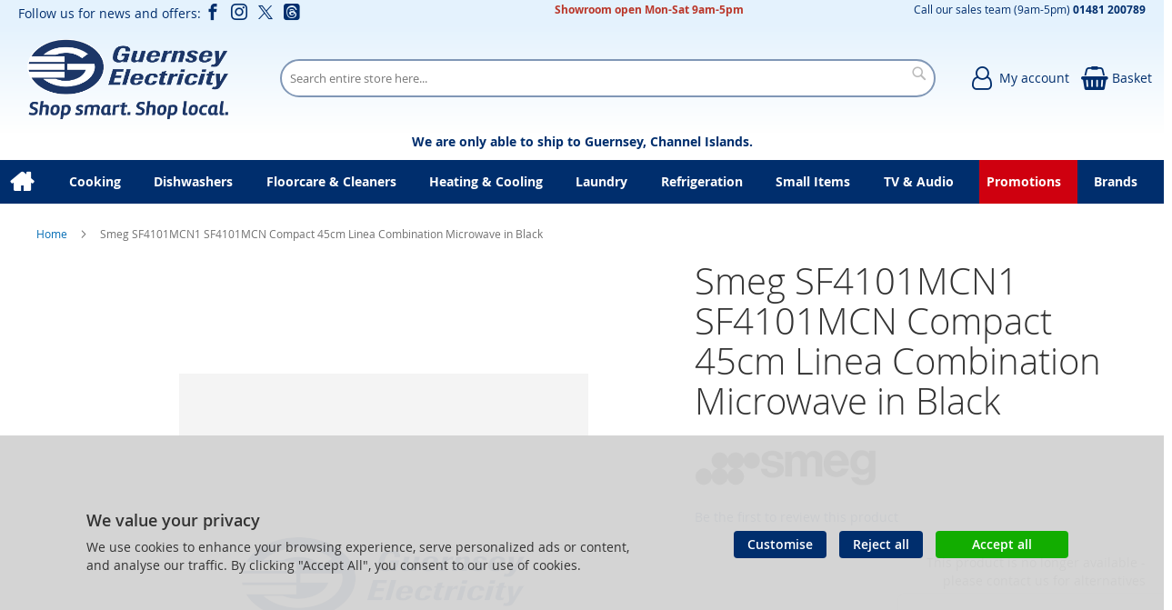

--- FILE ---
content_type: text/html; charset=UTF-8
request_url: https://shop.electricity.gg/smeg-sf4101mcn1-4922.html
body_size: 26040
content:
<!doctype html>
<html lang="en">
    <head prefix="og: http://ogp.me/ns# fb: http://ogp.me/ns/fb# product: http://ogp.me/ns/product#">
        
<script>
    var BASE_URL = 'https://shop.electricity.gg/';
    require = {
        "baseUrl": "https://shop.electricity.gg/static/version1764944031/frontend/calculus/master/en_GB"
    };

    let breakpoint = 1200;
    let showDebugOutput = 0;
    let deliveryAllowed = 1;
    let clickAndCollectAllowed = 1;
    let internationalShippingAllowed = 0;
    let internationalShippingUseRequiredPostcodes = 1;
    let showDeliveryInBasketSummary = 1;
    let hasDatepicker = 0;
    let isPBUenabled = 0;
    let PBUExpressBrippo = 0;
    let onDisplay = 'On Display';
    let takeAway = 'Ready to Take Away';
    let branchesDisplayNum =  10;
    let branchesDisplayMax =  20;
    let branchDisplayThreshold =  0;
    let branchShowStoreAddress = 0;
    let branchShowStoreStock = 0;
    let showAvailabiltyBranches = 1;
    let showAvailabiltyMessage = 1;
    let ccLeadTime = 0;
    let ccCutOffTime = 16.5;
    let ccValidDays = 'Monday Tuesday Wednesday Thursday Friday Saturday';
    let allowCheckoutIfNoInfo = 1;
    let allowCheckoutIfNoStockMsgBasket = ' We will contact you when this item is available to collect';
    let allowCheckoutIfNoStockMsgCheckout = ' We will contact you when this item is available to collect';
    let sliderMobileViewItems = '1';
    let stockAvailabilityEnabled = '0';
    let GalleryThumbnailWidth = '0';
    let GalleryMobileWidth = 768;
    let NcB2BEnabled = '0';
    let preSelectTheDelivery = 0;

    /* set screen width for mobile view for use in js */
    let screen_m = breakpoint;

    
</script>
        <meta charset="utf-8"/>
<meta name="title" content="Smeg SF4101MCN1 SF4101MCN Compact 45cm Linea Combination Microwave in Black"/>
<meta name="robots" content="NOINDEX,NOFOLLOW"/>
<meta name="viewport" content="width=device-width, initial-scale=1.0 maximum-scale=1, user-scalable=no"/>
<meta name="format-detection" content="telephone=no"/>
<title>Smeg SF4101MCN1 SF4101MCN Compact 45cm Linea Combination Microwave in Black</title>
<link  rel="stylesheet" type="text/css"  media="all" href="https://shop.electricity.gg/static/version1764944031/frontend/calculus/master/en_GB/mage/calendar.css" />
<link  rel="stylesheet" type="text/css"  media="all" href="https://shop.electricity.gg/static/version1764944031/frontend/calculus/master/en_GB/Mageplaza_Blog/css/mpBlogIcon.css" />
<link  rel="stylesheet" type="text/css"  media="all" href="https://shop.electricity.gg/static/version1764944031/frontend/calculus/master/en_GB/Paymentsense_RemotePayments/default.css" />
<link  rel="stylesheet" type="text/css"  media="all" href="https://shop.electricity.gg/static/version1764944031/frontend/calculus/master/en_GB/css/styles-m.css" />
<link  rel="stylesheet" type="text/css"  media="all" href="https://shop.electricity.gg/static/version1764944031/frontend/calculus/master/en_GB/css/styles-l.css" />
<link  rel="stylesheet" type="text/css"  media="all" href="https://shop.electricity.gg/static/version1764944031/frontend/calculus/master/en_GB/jquery/uppy/dist/uppy-custom.css" />
<link  rel="stylesheet" type="text/css"  media="all" href="https://shop.electricity.gg/static/version1764944031/frontend/calculus/master/en_GB/Magezon_Core/css/styles.css" />
<link  rel="stylesheet" type="text/css"  media="all" href="https://shop.electricity.gg/static/version1764944031/frontend/calculus/master/en_GB/mage/gallery/gallery.css" />
<link  rel="stylesheet" type="text/css"  media="all" href="https://shop.electricity.gg/static/version1764944031/frontend/calculus/master/en_GB/Trustpilot_Reviews/css/trustpilot.min.css" />
<link  rel="stylesheet" type="text/css"  media="all" href="https://shop.electricity.gg/static/version1764944031/frontend/calculus/master/en_GB/Mageplaza_Core/css/owl.carousel.css" />
<link  rel="stylesheet" type="text/css"  media="all" href="https://shop.electricity.gg/static/version1764944031/frontend/calculus/master/en_GB/Mageplaza_Core/css/owl.theme.css" />
<link  rel="stylesheet" type="text/css"  media="all" href="https://fonts.googleapis.com/css2?family=Nunito" />
<link  rel="stylesheet" type="text/css"  media="print" href="https://shop.electricity.gg/static/version1764944031/frontend/calculus/master/en_GB/css/print.css" />
<link  rel="stylesheet" type="text/css"  media="all" href="https://shop.electricity.gg/static/version1764944031/frontend/calculus/master/en_GB/css/magnific-popup.css" />
<script  type="text/javascript"  src="https://shop.electricity.gg/static/version1764944031/frontend/calculus/master/en_GB/requirejs/require.js"></script>
<script  type="text/javascript"  src="https://shop.electricity.gg/static/version1764944031/frontend/calculus/master/en_GB/mage/requirejs/mixins.js"></script>
<script  type="text/javascript"  src="https://shop.electricity.gg/static/version1764944031/frontend/calculus/master/en_GB/requirejs-config.js"></script>
<script  type="text/javascript"  src="https://shop.electricity.gg/static/version1764944031/frontend/calculus/master/en_GB/Phpro_CookieConsent/js/consentdefault.js"></script>
<link rel="preload" as="font" crossorigin="anonymous" href="https://shop.electricity.gg/static/version1764944031/frontend/calculus/master/en_GB/fonts/opensans/light/opensans-300.woff2" />
<link rel="preload" as="font" crossorigin="anonymous" href="https://shop.electricity.gg/static/version1764944031/frontend/calculus/master/en_GB/fonts/opensans/regular/opensans-400.woff2" />
<link rel="preload" as="font" crossorigin="anonymous" href="https://shop.electricity.gg/static/version1764944031/frontend/calculus/master/en_GB/fonts/opensans/semibold/opensans-600.woff2" />
<link rel="preload" as="font" crossorigin="anonymous" href="https://shop.electricity.gg/static/version1764944031/frontend/calculus/master/en_GB/fonts/opensans/bold/opensans-700.woff2" />
<link  rel="icon" type="image/x-icon" href="https://shop.electricity.gg/media/favicon/websites/1/favicon.png" />
<link  rel="shortcut icon" type="image/x-icon" href="https://shop.electricity.gg/media/favicon/websites/1/favicon.png" />
<meta name="msvalidate.01" content="D36B0EC2684EFA460C1F5E782C526795" />

<!-- Google tag (gtag.js) -->
<script async src="https://www.googletagmanager.com/gtag/js?id=G-CQM020902M"></script>
<script>
  window.dataLayer = window.dataLayer || [];
  function gtag(){dataLayer.push(arguments);}
  gtag('js', new Date());

  gtag('config', 'G-CQM020902M');
</script>

<script type="text/javascript">
    (function(c,l,a,r,i,t,y){
        c[a]=c[a]||function(){(c[a].q=c[a].q||[]).push(arguments)};
        t=l.createElement(r);t.async=1;t.src="https://www.clarity.ms/tag/"+i;
        y=l.getElementsByTagName(r)[0];y.parentNode.insertBefore(t,y);
    })(window, document, "clarity", "script", "i2d4bxd1ht");
</script>

<!-- Hotjar Tracking Code for https://shop.electricity.gg -->
<script>
    (function(h,o,t,j,a,r){
        h.hj=h.hj||function(){(h.hj.q=h.hj.q||[]).push(arguments)};
        h._hjSettings={hjid:5255248,hjsv:6};
        a=o.getElementsByTagName('head')[0];
        r=o.createElement('script');r.async=1;
        r.src=t+h._hjSettings.hjid+j+h._hjSettings.hjsv;
        a.appendChild(r);
    })(window,document,'https://static.hotjar.com/c/hotjar-','.js?sv=');
</script>

<!-- Meta Pixel Code -->
<script>
!function(f,b,e,v,n,t,s)
{if(f.fbq)return;n=f.fbq=function(){n.callMethod?
n.callMethod.apply(n,arguments):n.queue.push(arguments)};
if(!f._fbq)f._fbq=n;n.push=n;n.loaded=!0;n.version='2.0';
n.queue=[];t=b.createElement(e);t.async=!0;
t.src=v;s=b.getElementsByTagName(e)[0];
s.parentNode.insertBefore(t,s)}(window, document,'script',
'https://connect.facebook.net/en_US/fbevents.js');
fbq('init', '3707534756167759');
fbq('track', 'PageView');
</script>
<noscript><img height="1" width="1" style="display:none"
src=https://www.facebook.com/tr?id=3707534756167759&ev=PageView&noscript=1
/></noscript>
<!-- End Meta Pixel Code -->


<meta name="msvalidate.01" content="ABE91AF8F8F387713A692E13A7343EDA" />
<style>

#main_menu_9{
    background:#cf000f;
    color:#fff;
}

@media only screen and (max-width: 1200px){
        .brands-view-index .product-item-actions .actions-primary{
                display: block;
                margin: auto;
                width: 90%;
         }
}

@media (max-width: 768px) {
    #html-body > div.page-wrapper > header > div > div.search-wrapper > div {
        width: 100%;
    }
}

.block-new-products.grid .block-title {
    display: none;
}

.block-new-products .grid .block-title {
    display: none;
}

.phpro-cookie-consent-modal .consent-tabs-content {
            background-color: #fff;
}

.phpro-cookie-consent-modal ..consent-tabs {
            background-color: #efefef;
}

body.cms-home div.page-main.section-intro{
    max-width: 100%;
}

section.categories-grid-block .page-main{max-width: 100%;}


[data-content-type='row'][data-appearance='contained']{max-width: 100%;}

div.cms-content-block{max-width: 100% !important;}

.cms-home div.page-main{max-width: 100%;}

main#maincontent.page-main-full-width{
    margin-top: 0px !important;
}

#html-body > div.page-wrapper > div.phpro-cookie-notice > div > div.notice__actions > button.action.primary.notice__btn.notice__btn-accept{
    background-color: #12ad00;
    padding: 7px 40px;
}

#html-body > div.page-wrapper > div.phpro-cookie-notice{
    background-color: rgba(211, 211, 211, 0.96) !important;
}

</style>

            <script type="text/x-magento-init">
        {
            "*": {
                "Meta_Conversion/js/customizeProduct": {
                    "url" : "https://shop.electricity.gg/fbe/pixel/tracker/",
                "payload": {"eventName":"facebook_businessextension_ssapi_customize_product"},
                "browserEventData": {"fbAgentVersion":"magento_opensource-0.0.0-1.6.4","fbPixelId":"3707534756167759","source":"magento_opensource","pluginVersion":"1.6.4","track":"track","event":"CustomizeProduct","payload":{"currency":"gbp"}}        }
    }
}
    </script>
    <!-- Added the new component below to track server events -->
        <script type="text&#x2F;javascript">    window.addToCartData = {"url":"https:\/\/shop.electricity.gg\/fbe\/pixel\/tracker\/","eventName":"facebook_businessextension_ssapi_add_to_cart","fbAgentVersion":"magento_opensource-0.0.0-1.6.4","fbPixelId":"3707534756167759","source":"magento_opensource","pluginVersion":"1.6.4","track":"track","event":"AddToCart"}</script>    
        <script type="text&#x2F;javascript">    require([
        'jquery',
        'Meta_Conversion/js/metaPixelTracker'
    ], function ($, metaPixelTracker) {
        const product_info_url = 'https://shop.electricity.gg/fbe/Pixel/ProductInfoForAddToCart';
        $(document).on('ajax:addToCart', function (event, data) {
            let simpleProductId;
            // Get id of last added product
            const productId = data.productIds[data.productIds.length - 1];
            // check product data from swatch widget
            const swatchData = $('[data-role=swatch-options]').data('mage-SwatchRenderer');
            if (swatchData && swatchData.getProductId()) {
                simpleProductId = swatchData.getProductId();
            } else {
                // In case product is added from category page get options using added product's id
                const categorySwatchData = $('[data-role=swatch-option-' + productId + ']')
                    .data('mage-SwatchRenderer');
                if (categorySwatchData && categorySwatchData.getProductId()) {
                    simpleProductId = categorySwatchData.getProductId();
                } else {
                    // else check product data from configurable options
                    const configurableProduct = data.form.data().mageConfigurable;
                    if (configurableProduct) {
                        simpleProductId = configurableProduct.simpleProduct;
                    }
                }
            }
            // otherwise use the product sku
            const product_sku = data.sku;
            // use last added product id if swatch data is not available
            if (!simpleProductId) {
                simpleProductId = productId;
            }
            const form_key = jQuery("[name='form_key']").val();
            const runAsync = !data?.response?.backUrl;
            $.ajax({
                url: product_info_url,
                data: {
                    product_sku: product_sku,
                    product_id: simpleProductId,
                    form_key: form_key
                },
                type: 'get',
                dataType: 'json',
                async: runAsync,
                success: function (res) {
                    const addToCartConfigPixel = {
                        "url": window.addToCartData.url,
                        "payload": {
                            "eventName": window.addToCartData.eventName,
                            "productId": res.productId
                        },
                        "browserEventData": {
                            'fbAgentVersion': window.addToCartData.fbAgentVersion,
                            'fbPixelId': window.addToCartData.fbPixelId,
                            'source': window.addToCartData.source,
                            'pluginVersion': window.addToCartData.pluginVersion,
                            'track': window.addToCartData.track,
                            'event': window.addToCartData.event,
                            'payload': {
                                "content_name": res.name,
                                "content_ids": [res.id],
                                "value": res.value,
                                "currency": res.currency,
                                "content_type": res.content_type,
                                "contents": [{
                                    "id": res.id,
                                    "quantity": 1
                                }]
                            }
                        }
                    };
                    metaPixelTracker(addToCartConfigPixel);
                }
            });
        });
    });</script><!-- Meta Business Extension for Magento 2 -->
<script type="text/x-magento-init">
{
    "*": {
        "Meta_Conversion/js/initPixel" : {
            "pixelId": "3707534756167759",
            "automaticMatchingFlag": false,
            "userDataUrl" : "https://shop.electricity.gg/fbe/pixel/userData/",
            "agent": "magento_opensource-0.0.0-1.6.4"
        },
        "Meta_Conversion/js/metaPixelTracker" : {
            "url" : "https://shop.electricity.gg/fbe/pixel/tracker/",
            "payload": {"eventName":"facebook_businessextension_ssapi_page_view"},
            "browserEventData": {"fbAgentVersion":"magento_opensource-0.0.0-1.6.4","fbPixelId":"3707534756167759","source":"magento_opensource","pluginVersion":"1.6.4","track":"track","event":"PageView","payload":[]}        }
    }
}
</script>
<!-- End Meta Pixel Code -->


    

    
    <script>
        window.dataLayer = window.dataLayer || [];
        dataLayer.push({
                    'pageType':'catalog_product_view',
                                                    'productName':'Smeg SF4101MCN1 SF4101MCN Compact 45cm Linea Combination Microwave in Black',
                    'productSku':'4922',
                                        });
    </script>

<!-- Google Tag Manager -->
<script>(function(w,d,s,l,i){w[l]=w[l]||[];w[l].push({'gtm.start':
            new Date().getTime(),event:'gtm.js'});var f=d.getElementsByTagName(s)[0],
        j=d.createElement(s),dl=l!='dataLayer'?'&l='+l:'';j.async=true;j.src=
        'https://www.googletagmanager.com/gtm.js?id='+i+dl;f.parentNode.insertBefore(j,f);
    })(window,document,'script','dataLayer','GTM-TWFCPWN');</script>
<!-- End Google Tag Manager -->
    <!-- BEGIN GOOGLE ANALYTICS CODE -->
<script type="text/x-magento-init">
{
    "*": {
        "Magento_GoogleAnalytics/js/google-analytics": {
            "isCookieRestrictionModeEnabled": 0,
            "currentWebsite": 1,
            "cookieName": "user_allowed_save_cookie",
            "ordersTrackingData": [],
            "pageTrackingData": {"optPageUrl":"","isAnonymizedIpActive":true,"accountId":"238228370"}        }
    }
}
</script>
<!-- END GOOGLE ANALYTICS CODE -->

    <!-- BEGIN GOOGLE ANALYTICS 4 CODE -->
    <script type="text/x-magento-init">
    {
        "*": {
            "Magento_GoogleGtag/js/google-analytics": {"isCookieRestrictionModeEnabled":false,"currentWebsite":1,"cookieName":"user_allowed_save_cookie","pageTrackingData":{"optPageUrl":"","measurementId":"G-CQM020902M"},"ordersTrackingData":[],"googleAnalyticsAvailable":true}        }
    }
    </script>
    <!-- END GOOGLE ANALYTICS 4 CODE -->

            <!-- BEGIN GOOGLE ADWORDS CODE -->
    <script type="text/x-magento-init">
    {
        "*": {
            "Magento_GoogleGtag/js/google-adwords": {
                "conversionId": "AW-855914441",
                "gtagSiteSrc": "https://www.googletagmanager.com/gtag/js?id=AW-855914441"
            }
        }
    }
    </script>
    <!-- END GOOGLE ADWORDS CODE -->
    <script type="text/x-magento-init">
        {
            "*": {
                "Magento_PageCache/js/form-key-provider": {
                    "isPaginationCacheEnabled":
                        0                }
            }
        }
    </script>
<script>
    window.globalConfigData = {"nopostcode":"1"};
    </script>
<!-- Structured Data by outer/edge (https://outeredge.agency) -->
<script type="application/ld+json" id="structured-data">
{
    "@context": "https://schema.org/",
    "@type": "ItemPage",
    "publisher": {
        "@type": "Organization",
        "name": "Guernsey Electricity",
        "url": "https://shop.electricity.gg/",
        "logo": {
            "@type": "ImageObject",
            "url": "https://shop.electricity.gg/media/logo/websites/1/GEL_Electricity_Showroom__Logo.png"
        }
    }
        ,
    "mainEntity": {"@context":"https://schema.org/","@type":"Product","@id":"https://shop.electricity.gg/smeg-sf4101mcn1-4922.html#Product","name":"Smeg SF4101MCN1 SF4101MCN Compact 45cm Linea Combination Microwave in Black","sku":"4922","description":"Manufacturer Guarantee1 year EAN8017709282202","image":"https://shop.electricity.gg/media/catalog/product/placeholder/default/holding.png","brand":{"@type":"Brand","name":"Smeg"},"offers":{"@type":"Offer","url":"https://shop.electricity.gg/smeg-sf4101mcn1-4922.html","price":"984.41","priceCurrency":"GBP","availability":"http://schema.org/OutOfStock","itemCondition":"http://schema.org/NewCondition","priceSpecification":{"@type":"UnitPriceSpecification","price":"984.41","priceCurrency":"GBP","valueAddedTaxIncluded":"false"}}}
        }
</script>


<!-- Meta Open Graph Tags Begin [CB] -->
    <meta property="og:url" content="https://shop.electricity.gg/smeg-sf4101mcn1-4922.html">
    <meta property="og:title" content="Smeg SF4101MCN1 SF4101MCN Compact 45cm Linea Combination Microwave in Black">
    <meta property="og:description" content="Manufacturer Guarantee1 year EAN8017709282202">
    <meta property="og:image" content="https://shop.electricity.gg/media/catalog/product/placeholder/default/holding.png">
    <meta property="og:image:alt" content="Smeg SF4101MCN1 SF4101MCN Compact 45cm Linea Combination Microwave in Black">
    <meta property="og:image:width" content="700">
    <meta property="og:image:height" content="560">
    <meta property="og:type" content="product">
    <meta property="og:price:amount" content="984.41">
    <meta property="og:price:currency" content="GBP">
<!-- Meta Open Graph Tags End [CB] -->
    </head>
    <body data-container="body"
          data-mage-init='{"loaderAjax": {}, "loader": { "icon": "https://shop.electricity.gg/static/version1764944031/frontend/calculus/master/en_GB/images/loader-2.gif"}}'
        class="calculus-master default catalog-product-view product-smeg-sf4101mcn1-4922 page-layout-1column" id="html-body">
                                <noscript>
            <img height="1" width="1" style="display:none"
                 src="https://www.facebook.com/tr?id=3707534756167759&amp;ev=PageView&amp;noscript=1&amp;a=magento_opensource-0.0.0-1.6.4">
        </noscript>
    
        <!-- Google Tag Manager (noscript) -->
    <noscript><iframe src="https://www.googletagmanager.com/ns.html?id=GTM-TWFCPWN"
                      height="0" width="0" style="display:none;visibility:hidden"></iframe></noscript>
    <!-- End Google Tag Manager (noscript) -->
    
<div id="megamenu_cover" style="position: fixed; top: 0; left: 0; width: 100%; height: 100%; z-index: 100; display: none;"></div>
<script>
    require([
            'jquery',
        ],
        function ($) {
            $('#megamenu_cover').on("click touchstart",function(){
                $('.mega.navigation').find(".menuActive").removeClass("menuActive").hide();
                $('#megamenu_cover').hide();
            });
        });
</script>

<script type="text/x-magento-init">
    {
        "*": {
            "Magento_PageBuilder/js/widget-initializer": {
                "config": {"[data-content-type=\"slider\"][data-appearance=\"default\"]":{"Magento_PageBuilder\/js\/content-type\/slider\/appearance\/default\/widget":false},"[data-content-type=\"map\"]":{"Magento_PageBuilder\/js\/content-type\/map\/appearance\/default\/widget":false},"[data-content-type=\"row\"]":{"Magento_PageBuilder\/js\/content-type\/row\/appearance\/default\/widget":false},"[data-content-type=\"tabs\"]":{"Magento_PageBuilder\/js\/content-type\/tabs\/appearance\/default\/widget":false},"[data-content-type=\"slide\"]":{"Magento_PageBuilder\/js\/content-type\/slide\/appearance\/default\/widget":{"buttonSelector":".pagebuilder-slide-button","showOverlay":"hover","dataRole":"slide"}},"[data-content-type=\"banner\"]":{"Magento_PageBuilder\/js\/content-type\/banner\/appearance\/default\/widget":{"buttonSelector":".pagebuilder-banner-button","showOverlay":"hover","dataRole":"banner"}},"[data-content-type=\"buttons\"]":{"Magento_PageBuilder\/js\/content-type\/buttons\/appearance\/inline\/widget":false},"[data-content-type=\"products\"][data-appearance=\"carousel\"]":{"Magento_PageBuilder\/js\/content-type\/products\/appearance\/carousel\/widget":false}},
                "breakpoints": {"desktop":{"label":"Desktop","stage":true,"default":true,"class":"desktop-switcher","icon":"Magento_PageBuilder::css\/images\/switcher\/switcher-desktop.svg","conditions":{"min-width":"1024px"},"options":{"products":{"default":{"slidesToShow":"5"}}}},"tablet":{"conditions":{"max-width":"1024px","min-width":"768px"},"options":{"products":{"default":{"slidesToShow":"4"},"continuous":{"slidesToShow":"3"}}}},"mobile":{"label":"Mobile","stage":true,"class":"mobile-switcher","icon":"Magento_PageBuilder::css\/images\/switcher\/switcher-mobile.svg","media":"only screen and (max-width: 768px)","conditions":{"max-width":"768px","min-width":"640px"},"options":{"products":{"default":{"slidesToShow":"3"}}}},"mobile-small":{"conditions":{"max-width":"640px"},"options":{"products":{"default":{"slidesToShow":"2"},"continuous":{"slidesToShow":"1"}}}}}            }
        }
    }
</script>

<div class="cookie-status-message" id="cookie-status">
    The store will not work correctly when cookies are disabled.</div>
<script type="text&#x2F;javascript">document.querySelector("#cookie-status").style.display = "none";</script>
<script type="text/x-magento-init">
    {
        "*": {
            "cookieStatus": {}
        }
    }
</script>

<script type="text/x-magento-init">
    {
        "*": {
            "mage/cookies": {
                "expires": null,
                "path": "\u002F",
                "domain": ".shop.electricity.gg",
                "secure": true,
                "lifetime": "3600"
            }
        }
    }
</script>
    <noscript>
        <div class="message global noscript">
            <div class="content">
                <p>
                    <strong>JavaScript seems to be disabled in your browser.</strong>
                    <span>
                        For the best experience on our site, be sure to turn on Javascript in your browser.                    </span>
                </p>
            </div>
        </div>
    </noscript>

<script>
    window.cookiesConfig = window.cookiesConfig || {};
    window.cookiesConfig.secure = true;
</script><script>    require.config({
        map: {
            '*': {
                wysiwygAdapter: 'mage/adminhtml/wysiwyg/tiny_mce/tinymceAdapter'
            }
        }
    });</script><script>    require.config({
        paths: {
            googleMaps: 'https\u003A\u002F\u002Fmaps.googleapis.com\u002Fmaps\u002Fapi\u002Fjs\u003Fv\u003D3.53\u0026key\u003D'
        },
        config: {
            'Magento_PageBuilder/js/utils/map': {
                style: '',
            },
            'Magento_PageBuilder/js/content-type/map/preview': {
                apiKey: '',
                apiKeyErrorMessage: 'You\u0020must\u0020provide\u0020a\u0020valid\u0020\u003Ca\u0020href\u003D\u0027https\u003A\u002F\u002Fshop.electricity.gg\u002Fadminhtml\u002Fsystem_config\u002Fedit\u002Fsection\u002Fcms\u002F\u0023cms_pagebuilder\u0027\u0020target\u003D\u0027_blank\u0027\u003EGoogle\u0020Maps\u0020API\u0020key\u003C\u002Fa\u003E\u0020to\u0020use\u0020a\u0020map.'
            },
            'Magento_PageBuilder/js/form/element/map': {
                apiKey: '',
                apiKeyErrorMessage: 'You\u0020must\u0020provide\u0020a\u0020valid\u0020\u003Ca\u0020href\u003D\u0027https\u003A\u002F\u002Fshop.electricity.gg\u002Fadminhtml\u002Fsystem_config\u002Fedit\u002Fsection\u002Fcms\u002F\u0023cms_pagebuilder\u0027\u0020target\u003D\u0027_blank\u0027\u003EGoogle\u0020Maps\u0020API\u0020key\u003C\u002Fa\u003E\u0020to\u0020use\u0020a\u0020map.'
            },
        }
    });</script><script>
    require.config({
        shim: {
            'Magento_PageBuilder/js/utils/map': {
                deps: ['googleMaps']
            }
        }
    });</script><div class="page-wrapper">     <div class="header-top">
        <div class="header-top-content page-main">
            <div class="flexboxgrid">
                <div class="container-fluid">
                    <div class = "row">
                                                    <div class="col col-lg-4 block-1">
                                <style>#html-body [data-pb-style=OJNMNV2]{margin-bottom:0;padding-bottom:0}</style><div data-content-type="html" data-appearance="default" data-element="main" data-pb-style="OJNMNV2" data-decoded="true"><div class="hide-on-mobile">
<ul class="social">Follow us for news and offers:
<li><a class="icon-facebook" href="https://www.facebook.com/guernseyelectricityshop" target="_blank" rel="noopener"><span class="lbl">Facebook</span></a></li>
<li><a class="icon-instagram" href="https://www.instagram.com/guernseyelectricityshop" target="_blank" rel="noopener"><span class="lbl">Instagram</span></a></li>
<li><a class="icon-twitter" href="https://twitter.com/GsyElecShop" target="_blank" rel="noopener"><span class="lbl">Twitter</span></a></li>
<li><a class="icon-threads" href="https://www.threads.net/@guernseyelectricityshop" target="_blank" rel="noopener"><span class="lbl">Threads</span></a></li></ul>
</div></div>                            </div>
                                                                            <div class="col col-lg-4 block-2 text-center">
                                <style>#html-body [data-pb-style=C7QLVOM]{justify-content:flex-start;display:flex;flex-direction:column;background-position:left top;background-size:cover;background-repeat:no-repeat;background-attachment:scroll}#html-body [data-pb-style=GMEEUBE]{display:none}#html-body [data-pb-style=INPNVNO]{justify-content:flex-start;display:flex;flex-direction:column;background-position:left top;background-size:cover;background-repeat:no-repeat;background-attachment:scroll}</style><div data-content-type="html" data-appearance="default" data-element="main" data-decoded="true"></div><div data-content-type="row" data-appearance="contained" data-element="main"><div data-enable-parallax="0" data-parallax-speed="0.5" data-background-images="{}" data-background-type="image" data-video-loop="true" data-video-play-only-visible="true" data-video-lazy-load="true" data-video-fallback-src="" data-element="inner" data-pb-style="C7QLVOM"><div data-content-type="text" data-appearance="default" data-element="main"><p style="text-align: center; line-height: 10px;"><strong><span style="color: #ba372a; font-size: 12px;">Showroom open Mon-Sat 9am-5pm</span></strong></p></div><div data-content-type="html" data-appearance="default" data-element="main" data-pb-style="GMEEUBE" data-decoded="true">Appears in top centre of screen</div></div></div><div data-content-type="row" data-appearance="contained" data-element="main"><div data-enable-parallax="0" data-parallax-speed="0.5" data-background-images="{}" data-background-type="image" data-video-loop="true" data-video-play-only-visible="true" data-video-lazy-load="true" data-video-fallback-src="" data-element="inner" data-pb-style="INPNVNO"></div></div>                            </div>
                                                                            <div class="col col-lg-4 block-3">
                                <style>#html-body [data-pb-style=FFX8MBS]{justify-content:flex-start;display:flex;flex-direction:column;background-position:left top;background-size:auto;background-repeat:no-repeat;background-attachment:scroll;margin-bottom:0;padding-bottom:0}#html-body [data-pb-style=NSR9DFA]{margin-bottom:0;padding-bottom:0}</style><div data-content-type="row" data-appearance="contained" data-element="main"><div data-enable-parallax="0" data-parallax-speed="0.5" data-background-images="{}" data-background-type="image" data-video-loop="true" data-video-play-only-visible="true" data-video-lazy-load="true" data-video-fallback-src="" data-element="inner" data-pb-style="FFX8MBS"><div data-content-type="text" data-appearance="default" data-element="main" data-pb-style="NSR9DFA"><p style="line-height: 10px;"><span style="font-size: 12px;">Call our sales team (9am-5pm)&nbsp;<a href="tel:01481200789"><strong>01481 200789</strong></a></span></p></div></div></div>                            </div>
                                            </div>
                </div>
            </div>
        </div>
    </div>
<script>
    const stickyNavActive = 1;
</script>
<header class="page-header">
    <div class="header newContent">
        <div class="logo-wrapper">
            <span data-action="toggle-nav" class="action nav-toggle"><span>Toggle Nav</span></span>
<a
    class="logo"
    href="https://shop.electricity.gg/"
    title="Guernsey&#x20;Electricity&#x20;&#x7C;&#x20;First&#x20;choice&#x20;for&#x20;electricals"
    aria-label="store logo">
    <img src="https://shop.electricity.gg/media/logo/websites/1/GEL_Electricity_Showroom__Logo.png"
         title="Guernsey&#x20;Electricity&#x20;&#x7C;&#x20;First&#x20;choice&#x20;for&#x20;electricals"
         alt="Guernsey&#x20;Electricity&#x20;&#x7C;&#x20;First&#x20;choice&#x20;for&#x20;electricals"
    />
</a>
        </div>
	            <div class="search-wrapper">
            <script>
    let search_placeholder_txt_list = ["Search our entire product range here..."];
    let search_placeholder_typing_speed =  200;
    let search_placeholder_typing_pause =  3;
</script>
<div class="block block-search">
    <div class="block block-title"><strong>Search</strong></div>
    <div class="block block-content">
        <form class="form minisearch" id="search_mini_form" action="https://shop.electricity.gg/catalogsearch/result/" method="get" style="position: relative;">
            <input type="hidden" name="product_list_order" value="relevance" />
            <input type="hidden" name="product_list_dir" value="desc" />
            <div class="field search">
                <label class="label" for="search">
                    <span>Search</span>
                </label>
                <div class="control">
                    <input id="search"
                           data-mage-init='{"quickSearch":{
                                "formSelector":"#search_mini_form",
                                "url":"https://shop.electricity.gg/search/ajax/suggest/",
                                "destinationSelector":"#search_autocomplete",
                                "minSearchLength":"2"}
                           }'
                           type="text"
                           name="q"
                           value=""
                           placeholder="Search&#x20;entire&#x20;store&#x20;here..."
                           class="input-text"
                           maxlength="128"
                           role="combobox"
                           aria-haspopup="false"
                           aria-autocomplete="both"
                           autocomplete="off"
                           aria-expanded="false"/>
                    <div id="search_autocomplete" class="search-autocomplete"></div>
                    <div class="nested">
    <a class="action advanced" href="https://shop.electricity.gg/catalogsearch/advanced/" data-action="advanced-search">
        Advanced Search    </a>
</div>
                </div>
            </div>

            
            <div class="actions">
                <button type="submit"
                    title="Search"
                    class="action search"
                    aria-label="Search">
                    <span>Search</span>
                </button>
            </div>
        </form>
    </div>
</div>
        </div>
        <div class="header-actions">
            <div class="actions">
                                                <div class="action-links">
                    <a class="account-link" href = "https://shop.electricity.gg/customer/account"><span class="text"> My account</span></a>
                    
<div data-block="minicart" class="minicart-wrapper  clickandcollect">
    <a class="action showcart" href="https://shop.electricity.gg/checkout/cart/"
       data-bind="scope: 'minicart_content'">
        <span class="text">Basket</span>
        <span class="counter qty empty"
              data-bind="css: { empty: !!getCartParam('summary_count') == false && !isLoading() }, blockLoader: isLoading">
            <span class="counter-number"><!-- ko text: getCartParam('summary_count') --><!-- /ko --></span>
            <span class="counter-label">
            <!-- ko if: getCartParam('summary_count') -->
                <!-- ko text: getCartParam('summary_count') --><!-- /ko -->
                <!-- ko i18n: 'items' --><!-- /ko -->
            <!-- /ko -->
            </span>
        </span>
    </a>
            <div class="block block-minicart"
             data-role="dropdownDialog"
             data-mage-init='{"dropdownDialog":{
                "appendTo":"[data-block=minicart]",
                "triggerTarget":".showcart",
                "timeout": "2000",
                "closeOnMouseLeave": false,
                "closeOnEscape": true,
                "triggerClass":"active",
                "parentClass":"active",
                "buttons":[]}}'>
            <div id="minicart-content-wrapper" data-bind="scope: 'minicart_content'">
                <!-- ko template: getTemplate() --><!-- /ko -->
            </div>
                    </div>
        <script>
        window.checkout = {"shoppingCartUrl":"https:\/\/shop.electricity.gg\/checkout\/cart\/","checkoutUrl":"https:\/\/shop.electricity.gg\/checkout\/","updateItemQtyUrl":"https:\/\/shop.electricity.gg\/checkout\/sidebar\/updateItemQty\/","removeItemUrl":"https:\/\/shop.electricity.gg\/checkout\/sidebar\/removeItem\/","imageTemplate":"Magento_Catalog\/product\/image_with_borders","baseUrl":"https:\/\/shop.electricity.gg\/","minicartMaxItemsVisible":5,"websiteId":"1","maxItemsToDisplay":10,"storeId":"1","storeGroupId":"1","customerLoginUrl":"https:\/\/shop.electricity.gg\/customer\/account\/login\/referer\/aHR0cHM6Ly9zaG9wLmVsZWN0cmljaXR5LmdnL3NtZWctc2Y0MTAxbWNuMS00OTIyLmh0bWw~\/","isRedirectRequired":false,"autocomplete":"off","captcha":{"user_login":{"isCaseSensitive":false,"imageHeight":50,"imageSrc":"","refreshUrl":"https:\/\/shop.electricity.gg\/captcha\/refresh\/","isRequired":false,"timestamp":1768730800}}};
    </script>
    <script type="text/x-magento-init">
    {
        "[data-block='minicart']": {
            "Magento_Ui/js/core/app": {"components":{"minicart_content":{"children":{"subtotal.container":{"children":{"subtotal":{"children":{"subtotal.totals":{"config":{"display_cart_subtotal_incl_tax":0,"display_cart_subtotal_excl_tax":1,"template":"Magento_Tax\/checkout\/minicart\/subtotal\/totals"},"children":{"subtotal.totals.msrp":{"component":"Magento_Msrp\/js\/view\/checkout\/minicart\/subtotal\/totals","config":{"displayArea":"minicart-subtotal-hidden","template":"Magento_Msrp\/checkout\/minicart\/subtotal\/totals"}}},"component":"Magento_Tax\/js\/view\/checkout\/minicart\/subtotal\/totals"}},"component":"uiComponent","config":{"template":"Magento_Checkout\/minicart\/subtotal"}}},"component":"uiComponent","config":{"displayArea":"subtotalContainer"}},"item.renderer":{"component":"Magento_Checkout\/js\/view\/cart-item-renderer","config":{"displayArea":"defaultRenderer","template":"Magento_Checkout\/minicart\/item\/default"},"children":{"item.image":{"component":"Magento_Catalog\/js\/view\/image","config":{"template":"Magento_Catalog\/product\/image","displayArea":"itemImage"}},"checkout.cart.item.price.sidebar":{"component":"uiComponent","config":{"template":"Magento_Checkout\/minicart\/item\/price","displayArea":"priceSidebar"}}}},"extra_info":{"component":"uiComponent","config":{"displayArea":"extraInfo"}},"promotion":{"component":"uiComponent","config":{"displayArea":"promotion"}}},"config":{"itemRenderer":{"default":"defaultRenderer","simple":"defaultRenderer","virtual":"defaultRenderer"},"template":"Magento_Checkout\/minicart\/content"},"component":"Magento_Checkout\/js\/view\/minicart"}},"types":[]}        },
        "*": {
            "Magento_Ui/js/block-loader": "https\u003A\u002F\u002Fshop.electricity.gg\u002Fstatic\u002Fversion1764944031\u002Ffrontend\u002Fcalculus\u002Fmaster\u002Fen_GB\u002Fimages\u002Floader\u002D1.gif"
        }
    }
    </script>
</div>


                </div>
                            </div>
        </div>
    </div>
</header>

    <div class="header-add hidden-print">
        <div class="wrapper">
            <div class="content">
                <p style="text-align: center;"><b>We are only able to ship to Guernsey, Channel Islands.</b></p>            </div>
        </div>
    </div>
    <div class="sections nav-sections">
                <div class="section-items nav-sections-items"
             data-mage-init='{"tabs":{"openedState":"active"}}'>
                                            <div class="section-item-content nav-sections-item-content"
                     id="store.menu"
                     data-role="content">
                    
    <script type="text/x-magento-init">
        {
			"*": {
				"Calculus_MegaMenu/js/mega" : {
                }
	        }
        }
    </script>

	    <nav class="mega navigation" role="navigation" >

        <div class="menu" id="om">
            <ul>
                <li class="level0 home"><a href="https://shop.electricity.gg/" title="Home" class="level-top"><span>Home</span></a></li>
				<li id="main_menu_1" class="nav-1 first level-top parent"> <a href="https://shop.electricity.gg/cooking.html" class="level-top" ><span>Cooking</span></a></li><li id="main_menu_2" class="nav-2 level-top parent"> <a href="https://shop.electricity.gg/dishwashers.html" class="level-top" ><span>Dishwashers</span></a></li><li id="main_menu_3" class="nav-3 level-top parent"> <a href="https://shop.electricity.gg/floorcare-and-cleaners.html" class="level-top" ><span>Floorcare &amp; Cleaners</span></a></li><li id="main_menu_4" class="nav-4 level-top parent"> <a href="https://shop.electricity.gg/heating-and-cooling.html" class="level-top" ><span>Heating &amp; Cooling</span></a></li><li id="main_menu_5" class="nav-5 level-top parent"> <a href="https://shop.electricity.gg/laundry.html" class="level-top" ><span>Laundry</span></a></li><li id="main_menu_6" class="nav-6 level-top parent"> <a href="https://shop.electricity.gg/refrigeration.html" class="level-top" ><span>Refrigeration</span></a></li><li id="main_menu_7" class="nav-7 level-top parent"> <a href="https://shop.electricity.gg/small-items.html" class="level-top" ><span>Small Items</span></a></li><li id="main_menu_8" class="nav-8 level-top parent"> <a href="https://shop.electricity.gg/tv-and-audio.html" class="level-top" ><span>TV &amp; Audio</span></a></li><li id="main_menu_9" class="nav-9 level-top"> <a href="https://shop.electricity.gg/promotions.html" class="level-top" ><span>Promotions</span></a></li><li id="main_menu_10" class="nav-10 last level-top"> <a href="https://shop.electricity.gg/brands/" class="level-top" ><span>Brands</span></a></li>            </ul>
        </div>
	            <ul class="menu" id="dm" data-mage-init='{"menu":{"responsive":true, "expanded":true, "position":{"my":"left top","at":"left bottom"}}}'>
            <li class="level0 home"><a href="https://shop.electricity.gg/" title="Home" class="level-top"><span>Home</span></a></li>
			<li  class="level0 nav-1 first parent"><a  href="https://shop.electricity.gg/cooking.html"  class="level-top" ><span>Cooking</span></a><ul class="level0 submenu"><li  class="level1 nav-1-1 first"><a href="https://shop.electricity.gg/cooking/electric-barbecue-grill.html" ><span>Electric Barbecue Grill</span></a></li><li  class="level1 nav-1-2"><a href="https://shop.electricity.gg/cooking/freestanding-cookers.html" ><span>Freestanding Cookers</span></a></li><li  class="level1 nav-1-3"><a href="https://shop.electricity.gg/cooking/hobs.html" ><span>Hobs</span></a></li><li  class="level1 nav-1-4"><a href="https://shop.electricity.gg/cooking/microwaves.html" ><span>Microwaves</span></a></li><li  class="level1 nav-1-5"><a href="https://shop.electricity.gg/cooking/mini-oven.html" ><span>Mini Oven</span></a></li><li  class="level1 nav-1-6"><a href="https://shop.electricity.gg/cooking/ovens-built-in-built-under.html" ><span>Ovens Built in / Built under</span></a></li><li  class="level1 nav-1-7 last"><a href="https://shop.electricity.gg/cooking/range-cookers.html" ><span>Range Cookers</span></a></li></ul></li><li  class="level0 nav-2 parent"><a  href="https://shop.electricity.gg/dishwashers.html"  class="level-top" ><span>Dishwashers</span></a><ul class="level0 submenu"><li  class="level1 nav-2-1 first"><a href="https://shop.electricity.gg/dishwashers/built-in-dishwasher.html" ><span>Built-in Dishwasher</span></a></li><li  class="level1 nav-2-2"><a href="https://shop.electricity.gg/dishwashers/freestanding-dishwasher/full-size-dishwasher-60cm.html" ><span>Full size Dishwasher (60cm)</span></a></li><li  class="level1 nav-2-3 last"><a href="https://shop.electricity.gg/dishwashers/freestanding-dishwasher/slimline-dishwasher-45cm.html" ><span>Slimline Dishwasher (45cm)</span></a></li></ul></li><li  class="level0 nav-3 parent"><a  href="https://shop.electricity.gg/floorcare-and-cleaners.html"  class="level-top" ><span>Floorcare &amp; Cleaners</span></a><ul class="level0 submenu"><li  class="level1 nav-3-1 first"><a href="https://shop.electricity.gg/floorcare-and-cleaners/cordless-rechargable.html" ><span>Cordless (Rechargable)</span></a></li><li  class="level1 nav-3-2"><a href="https://shop.electricity.gg/floorcare-and-cleaners/cylinder-cleaners.html" ><span>Cylinder Cleaners</span></a></li><li  class="level1 nav-3-3"><a href="https://shop.electricity.gg/floorcare-and-cleaners/handheld.html" ><span>Handheld</span></a></li><li  class="level1 nav-3-4"><a href="https://shop.electricity.gg/floorcare-and-cleaners/pressure-washers.html" ><span>Pressure Washers</span></a></li><li  class="level1 nav-3-5"><a href="https://shop.electricity.gg/floorcare-and-cleaners/steam-cleaners-mops.html" ><span>Steam Cleaners/Mops</span></a></li><li  class="level1 nav-3-6"><a href="https://shop.electricity.gg/floorcare-and-cleaners/upright.html" ><span>Upright</span></a></li><li  class="level1 nav-3-7 last"><a href="https://shop.electricity.gg/floorcare-and-cleaners/wet-and-dry.html" ><span>Wet and Dry</span></a></li></ul></li><li  class="level0 nav-4 parent"><a  href="https://shop.electricity.gg/heating-and-cooling.html"  class="level-top" ><span>Heating &amp; Cooling</span></a><ul class="level0 submenu"><li  class="level1 nav-4-1 first"><a href="https://shop.electricity.gg/heating-and-cooling/air-conditioners-air-coolers.html" ><span>Air Conditioners / Air Coolers</span></a></li><li  class="level1 nav-4-2"><a href="https://shop.electricity.gg/heating-and-cooling/convector-heaters.html" ><span>Convector Heaters</span></a></li><li  class="level1 nav-4-3"><a href="https://shop.electricity.gg/heating-and-cooling/dehumidifiers-air-purifiers.html" ><span>Dehumidifiers / Air Purifiers</span></a></li><li  class="level1 nav-4-4"><a href="https://shop.electricity.gg/heating-and-cooling/electric-fires.html" ><span>Electric Fires</span></a></li><li  class="level1 nav-4-5"><a href="https://shop.electricity.gg/heating-and-cooling/fan-heaters.html" ><span>Fan Heaters</span></a></li><li  class="level1 nav-4-6"><a href="https://shop.electricity.gg/heating-and-cooling/fans.html" ><span>Fans</span></a></li><li  class="level1 nav-4-7"><a href="https://shop.electricity.gg/heating-and-cooling/fire-places-stoves-and-fire-suites.html" ><span>Fire Places, Stoves, and Fire Suites</span></a></li><li  class="level1 nav-4-8"><a href="https://shop.electricity.gg/heating-and-cooling/heated-blankets.html" ><span>Heated Blankets</span></a></li><li  class="level1 nav-4-9"><a href="https://shop.electricity.gg/heating-and-cooling/panel-heaters.html" ><span>Panel Heaters</span></a></li><li  class="level1 nav-4-10"><a href="https://shop.electricity.gg/heating-and-cooling/patio-heaters.html" ><span>Patio Heaters</span></a></li><li  class="level1 nav-4-11 last"><a href="https://shop.electricity.gg/heating-and-cooling/radiators.html" ><span>Radiators</span></a></li></ul></li><li  class="level0 nav-5 parent"><a  href="https://shop.electricity.gg/laundry.html"  class="level-top" ><span>Laundry</span></a><ul class="level0 submenu"><li  class="level1 nav-5-1 first"><a href="https://shop.electricity.gg/laundry/integrated-built-in.html" ><span>Integrated / Built-in</span></a></li><li  class="level1 nav-5-2"><a href="https://shop.electricity.gg/laundry/tumble-dryers.html" ><span>Tumble Dryers</span></a></li><li  class="level1 nav-5-3"><a href="https://shop.electricity.gg/laundry/washer-dryers.html" ><span>Washer Dryers</span></a></li><li  class="level1 nav-5-4 last"><a href="https://shop.electricity.gg/laundry/washing-machines.html" ><span>Washing Machines</span></a></li></ul></li><li  class="level0 nav-6 parent"><a  href="https://shop.electricity.gg/refrigeration.html"  class="level-top" ><span>Refrigeration</span></a><ul class="level0 submenu"><li  class="level1 nav-6-1 first"><a href="https://shop.electricity.gg/refrigeration/american-style-side-by-side.html" ><span>American Style (Side by Side)</span></a></li><li  class="level1 nav-6-2"><a href="https://shop.electricity.gg/refrigeration/chest-freezers.html" ><span>Chest Freezers</span></a></li><li  class="level1 nav-6-3"><a href="https://shop.electricity.gg/refrigeration/freezers-upright.html" ><span>Freezers - upright</span></a></li><li  class="level1 nav-6-4"><a href="https://shop.electricity.gg/refrigeration/fridge-freezers.html" ><span>Fridge Freezers</span></a></li><li  class="level1 nav-6-5"><a href="https://shop.electricity.gg/refrigeration/fridges.html" ><span>Fridges</span></a></li><li  class="level1 nav-6-6"><a href="https://shop.electricity.gg/refrigeration/integrated-built-in.html" ><span>Integrated/Built-In</span></a></li><li  class="level1 nav-6-7"><a href="https://shop.electricity.gg/refrigeration/larder-fridges.html" ><span>Larder Fridges</span></a></li><li  class="level1 nav-6-8"><a href="https://shop.electricity.gg/refrigeration/undercounter-table-top.html" ><span>Undercounter / Table Top</span></a></li><li  class="level1 nav-6-9 last"><a href="https://shop.electricity.gg/refrigeration/wine-drinks-cooler.html" ><span>Wine / Drinks Cooler</span></a></li></ul></li><li  class="level0 nav-7 parent"><a  href="https://shop.electricity.gg/small-items.html"  class="level-top" ><span>Small Items</span></a><ul class="level0 submenu"><li  class="level1 nav-7-1 first"><a href="https://shop.electricity.gg/small-items/home-security.html" ><span>Home Security</span></a></li><li  class="level1 nav-7-2 parent"><a href="https://shop.electricity.gg/small-items/kitchen-equipment.html" ><span>Kitchen Equipment</span></a><ul class="level1 submenu"><li  class="level2 nav-7-2-1 first"><a href="https://shop.electricity.gg/small-items/kitchen-equipment/air-fryers.html" ><span>Air Fryers</span></a></li><li  class="level2 nav-7-2-2"><a href="https://shop.electricity.gg/small-items/kitchen-equipment/breadmakers.html" ><span>Breadmakers</span></a></li><li  class="level2 nav-7-2-3"><a href="https://shop.electricity.gg/small-items/kitchen-equipment/coffee-machines.html" ><span>Coffee Machines</span></a></li><li  class="level2 nav-7-2-4"><a href="https://shop.electricity.gg/small-items/kitchen-equipment/food-preparation.html" ><span>Food Preparation</span></a></li><li  class="level2 nav-7-2-5"><a href="https://shop.electricity.gg/small-items/kitchen-equipment/fryers.html" ><span>Fryers</span></a></li><li  class="level2 nav-7-2-6"><a href="https://shop.electricity.gg/small-items/kitchen-equipment/irons.html" ><span>Irons</span></a></li><li  class="level2 nav-7-2-7"><a href="https://shop.electricity.gg/small-items/kitchen-equipment/kettles.html" ><span>Kettles</span></a></li><li  class="level2 nav-7-2-8"><a href="https://shop.electricity.gg/small-items/kitchen-equipment/rice-multi-cookers.html" ><span>Rice/Multi Cookers</span></a></li><li  class="level2 nav-7-2-9"><a href="https://shop.electricity.gg/small-items/kitchen-equipment/sandwich-toasters.html" ><span>Sandwich Toasters</span></a></li><li  class="level2 nav-7-2-10"><a href="https://shop.electricity.gg/small-items/kitchen-equipment/slow-cookers.html" ><span>Slow Cookers</span></a></li><li  class="level2 nav-7-2-11"><a href="https://shop.electricity.gg/small-items/kitchen-equipment/small-kitchen-items.html" ><span>Small Kitchen Items</span></a></li><li  class="level2 nav-7-2-12 last"><a href="https://shop.electricity.gg/small-items/kitchen-equipment/toasters.html" ><span>Toasters</span></a></li></ul></li><li  class="level1 nav-7-3"><a href="https://shop.electricity.gg/small-items/landline-telephones.html" ><span>Landline Telephones</span></a></li><li  class="level1 nav-7-4 last parent"><a href="https://shop.electricity.gg/small-items/personal-care.html" ><span>Personal Care</span></a><ul class="level1 submenu"><li  class="level2 nav-7-4-1 first"><a href="https://shop.electricity.gg/small-items/personal-care/hair-dryers.html" ><span>Hair Dryers</span></a></li><li  class="level2 nav-7-4-2 last"><a href="https://shop.electricity.gg/small-items/personal-care/hair-styling-shaving.html" ><span>Hair Styling / Shaving</span></a></li></ul></li></ul></li><li  class="level0 nav-8 parent"><a  href="https://shop.electricity.gg/tv-and-audio.html"  class="level-top" ><span>TV &amp; Audio</span></a><ul class="level0 submenu"><li  class="level1 nav-8-1 first parent"><a href="https://shop.electricity.gg/tv-and-audio/audio.html" ><span>Audio</span></a><ul class="level1 submenu"><li  class="level2 nav-8-1-1 first"><a href="https://shop.electricity.gg/tv-and-audio/audio/headphones.html" ><span>Headphones</span></a></li><li  class="level2 nav-8-1-2"><a href="https://shop.electricity.gg/tv-and-audio/audio/hi-fi-system.html" ><span>Hi-Fi System</span></a></li><li  class="level2 nav-8-1-3"><a href="https://shop.electricity.gg/tv-and-audio/audio/radio.html" ><span>Radio</span></a></li><li  class="level2 nav-8-1-4 last"><a href="https://shop.electricity.gg/tv-and-audio/audio/speakers.html" ><span>Speakers</span></a></li></ul></li><li  class="level1 nav-8-2"><a href="https://shop.electricity.gg/tv-and-audio/blu-ray-dvd.html" ><span>Blu-ray / DVD</span></a></li><li  class="level1 nav-8-3"><a href="https://shop.electricity.gg/tv-and-audio/freesat-freeview-set-top-box.html" ><span>Freesat / Freeview / Set-top box</span></a></li><li  class="level1 nav-8-4"><a href="https://shop.electricity.gg/tv-and-audio/soundbar-home-cinema.html" ><span>Soundbar/Home Cinema</span></a></li><li  class="level1 nav-8-5"><a href="https://shop.electricity.gg/tv-and-audio/televisions.html" ><span>Televisions</span></a></li><li  class="level1 nav-8-6 last parent"><a href="https://shop.electricity.gg/tv-and-audio/tv-av-accessories.html" ><span>TV/AV Accessories</span></a><ul class="level1 submenu"><li  class="level2 nav-8-6-1 first"><a href="https://shop.electricity.gg/tv-and-audio/tv-av-accessories/remote-controls.html" ><span>Remote Controls</span></a></li><li  class="level2 nav-8-6-2"><a href="https://shop.electricity.gg/tv-and-audio/tv-av-accessories/tv-av-stands-cabinets.html" ><span>TV/AV Stands/Cabinets</span></a></li><li  class="level2 nav-8-6-3 last"><a href="https://shop.electricity.gg/tv-and-audio/tv-av-accessories/tv-wall-brackets.html" ><span>TV Wall Brackets</span></a></li></ul></li></ul></li><li  class="level0 nav-9"><a  href="https://shop.electricity.gg/promotions.html"  class="level-top" ><span>Promotions</span></a></li><li  class="level0 nav-10 last"><a  href="https://shop.electricity.gg/brands/"  class="level-top" ><span>Brands</span></a></li>        </ul>
                <div id="menuInitialLoading"></div>
    </nav>

                </div>
                                    </div>
    </div>

<main id="maincontent" class="page-main"><a id="contentarea" tabindex="-1"></a>
<div class="page messages"><div data-placeholder="messages"></div>
<div data-bind="scope: 'messages'">
    <!-- ko if: cookieMessagesObservable() && cookieMessagesObservable().length > 0 -->
    <div aria-atomic="true" role="alert" class="messages" data-bind="foreach: {
        data: cookieMessagesObservable(), as: 'message'
    }">
        <div data-bind="attr: {
            class: 'message-' + message.type + ' ' + message.type + ' message',
            'data-ui-id': 'message-' + message.type
        }">
            <div data-bind="html: $parent.prepareMessageForHtml(message.text)"></div>
        </div>
    </div>
    <!-- /ko -->

    <div aria-atomic="true" role="alert" class="messages" data-bind="foreach: {
        data: messages().messages, as: 'message'
    }, afterRender: purgeMessages">
        <div data-bind="attr: {
            class: 'message-' + message.type + ' ' + message.type + ' message',
            'data-ui-id': 'message-' + message.type
        }">
            <div data-bind="html: $parent.prepareMessageForHtml(message.text)"></div>
        </div>
    </div>
</div>

<script type="text/x-magento-init">
    {
        "*": {
            "Magento_Ui/js/core/app": {
                "components": {
                        "messages": {
                            "component": "Magento_Theme/js/view/messages"
                        }
                    }
                }
            }
    }
</script>
</div><div class="columns"><div class="column main"><div class="breadcrumbs">
    <ul class="items">
                    <li class="item home">
                            <a href="https://shop.electricity.gg/"
                   title="Go&#x20;to&#x20;Home&#x20;Page">
                    Home                </a>
                        </li>
                    <li class="item product3178">
                            <strong>Smeg SF4101MCN1 SF4101MCN Compact 45cm Linea Combination Microwave in Black</strong>
                        </li>
            </ul>
</div>
<input name="form_key" type="hidden" value="drp7yBIOhqnQYfTQ" /><div id="authenticationPopup" data-bind="scope:'authenticationPopup', style: {display: 'none'}">
        <script>window.authenticationPopup = {"autocomplete":"off","customerRegisterUrl":"https:\/\/shop.electricity.gg\/customer\/account\/create\/","customerForgotPasswordUrl":"https:\/\/shop.electricity.gg\/customer\/account\/forgotpassword\/","baseUrl":"https:\/\/shop.electricity.gg\/","customerLoginUrl":"https:\/\/shop.electricity.gg\/customer\/ajax\/login\/"}</script>    <!-- ko template: getTemplate() --><!-- /ko -->
        <script type="text/x-magento-init">
        {
            "#authenticationPopup": {
                "Magento_Ui/js/core/app": {"components":{"authenticationPopup":{"component":"Magento_Customer\/js\/view\/authentication-popup","children":{"messages":{"component":"Magento_Ui\/js\/view\/messages","displayArea":"messages"},"captcha":{"component":"Magento_Captcha\/js\/view\/checkout\/loginCaptcha","displayArea":"additional-login-form-fields","formId":"user_login","configSource":"checkout"}}}}}            },
            "*": {
                "Magento_Ui/js/block-loader": "https\u003A\u002F\u002Fshop.electricity.gg\u002Fstatic\u002Fversion1764944031\u002Ffrontend\u002Fcalculus\u002Fmaster\u002Fen_GB\u002Fimages\u002Floader\u002D1.gif"
                            }
        }
    </script>
</div>
<script type="text/x-magento-init">
    {
        "*": {
            "Magento_Customer/js/section-config": {
                "sections": {"stores\/store\/switch":["*"],"stores\/store\/switchrequest":["*"],"directory\/currency\/switch":["*"],"*":["messages"],"customer\/account\/logout":["*","recently_viewed_product","recently_compared_product","persistent"],"customer\/account\/loginpost":["*"],"customer\/account\/createpost":["*"],"customer\/account\/editpost":["*"],"customer\/ajax\/login":["checkout-data","cart","captcha"],"catalog\/product_compare\/add":["compare-products"],"catalog\/product_compare\/remove":["compare-products"],"catalog\/product_compare\/clear":["compare-products"],"sales\/guest\/reorder":["cart"],"sales\/order\/reorder":["cart"],"checkout\/cart\/add":["cart","directory-data","capi-event-ids"],"checkout\/cart\/delete":["cart"],"checkout\/cart\/updatepost":["cart"],"checkout\/cart\/updateitemoptions":["cart"],"checkout\/cart\/couponpost":["cart"],"checkout\/cart\/estimatepost":["cart"],"checkout\/cart\/estimateupdatepost":["cart"],"checkout\/onepage\/saveorder":["cart","checkout-data","last-ordered-items"],"checkout\/sidebar\/removeitem":["cart"],"checkout\/sidebar\/updateitemqty":["cart"],"rest\/*\/v1\/carts\/*\/payment-information":["cart","last-ordered-items","captcha","instant-purchase","capi-event-ids"],"rest\/*\/v1\/guest-carts\/*\/payment-information":["cart","captcha","capi-event-ids"],"rest\/*\/v1\/guest-carts\/*\/selected-payment-method":["cart","checkout-data"],"rest\/*\/v1\/carts\/*\/selected-payment-method":["cart","checkout-data","instant-purchase"],"customer\/address\/*":["instant-purchase"],"customer\/account\/*":["instant-purchase"],"vault\/cards\/deleteaction":["instant-purchase"],"multishipping\/checkout\/overviewpost":["cart"],"paypal\/express\/placeorder":["cart","checkout-data"],"paypal\/payflowexpress\/placeorder":["cart","checkout-data"],"paypal\/express\/onauthorization":["cart","checkout-data"],"persistent\/index\/unsetcookie":["persistent"],"review\/product\/post":["review"],"paymentservicespaypal\/smartbuttons\/placeorder":["cart","checkout-data"],"paymentservicespaypal\/smartbuttons\/cancel":["cart","checkout-data"],"wishlist\/index\/add":["wishlist"],"wishlist\/index\/remove":["wishlist"],"wishlist\/index\/updateitemoptions":["wishlist"],"wishlist\/index\/update":["wishlist"],"wishlist\/index\/cart":["wishlist","cart"],"wishlist\/index\/fromcart":["wishlist","cart"],"wishlist\/index\/allcart":["wishlist","cart"],"wishlist\/shared\/allcart":["wishlist","cart"],"wishlist\/shared\/cart":["cart"],"brippo_payments\/expresscheckout\/addtocart":["cart"],"rest\/*\/v1\/guest-carts\/*\/set-payment-information":["capi-event-ids"],"rest\/*\/v1\/carts\/mine\/set-payment-information":["capi-event-ids"],"checkout\/cart\/updatecartoptions":["cart"],"braintree\/paypal\/placeorder":["cart","checkout-data"],"braintree\/googlepay\/placeorder":["cart","checkout-data"]},
                "clientSideSections": ["checkout-data","cart-data"],
                "baseUrls": ["https:\/\/shop.electricity.gg\/"],
                "sectionNames": ["messages","customer","compare-products","last-ordered-items","cart","directory-data","captcha","instant-purchase","loggedAsCustomer","persistent","review","payments","wishlist","capi-event-ids","recently_viewed_product","recently_compared_product","product_data_storage","paypal-billing-agreement"]            }
        }
    }
</script>
<script type="text/x-magento-init">
    {
        "*": {
            "Magento_Customer/js/customer-data": {
                "sectionLoadUrl": "https\u003A\u002F\u002Fshop.electricity.gg\u002Fcustomer\u002Fsection\u002Fload\u002F",
                "expirableSectionLifetime": 60,
                "expirableSectionNames": ["cart","persistent"],
                "cookieLifeTime": "3600",
                "cookieDomain": "https\u003A\u002F\u002Fguernsey247.findesolutions.net\u002F",
                "updateSessionUrl": "https\u003A\u002F\u002Fshop.electricity.gg\u002Fcustomer\u002Faccount\u002FupdateSession\u002F",
                "isLoggedIn": ""
            }
        }
    }
</script>
<script type="text/x-magento-init">
    {
        "*": {
            "Magento_Customer/js/invalidation-processor": {
                "invalidationRules": {
                    "website-rule": {
                        "Magento_Customer/js/invalidation-rules/website-rule": {
                            "scopeConfig": {
                                "websiteId": "1"
                            }
                        }
                    }
                }
            }
        }
    }
</script>
<script type="text/x-magento-init">
    {
        "body": {
            "pageCache": {"url":"https:\/\/shop.electricity.gg\/page_cache\/block\/render\/id\/3178\/","handles":["default","catalog_product_view","catalog_product_view_type_simple","catalog_product_view_id_3178","catalog_product_view_sku_4922"],"originalRequest":{"route":"catalog","controller":"product","action":"view","uri":"\/smeg-sf4101mcn1-4922.html"},"versionCookieName":"private_content_version"}        }
    }
</script>
<div class="product-info-wrapper clearfix"><div class="product-info-main"><div class="page-title-wrapper&#x20;product">
    <h1 class="page-title larger"
                >
                    <span class="base" data-ui-id="page-title-wrapper" >Smeg SF4101MCN1 SF4101MCN Compact 45cm Linea Combination Microwave in Black</span>            </h1>
    </div>

<div class="brandlogo clearfix">
    <div class="manflogo">
        <a href="https://shop.electricity.gg/brand/smeg.html"><img src="https://shop.electricity.gg/media/mage360_brands/brands/image/s/m/smeg.jpg" alt="Smeg logo."  title="For more on Smeg, click here."/></a>    </div>
    <div id="flix-minisite"></div>
</div>
<div class="product-labels-main-mobile"><div class='pp-labels'></div></div><div class="product-delivery-info"><script type="text/javascript">
    let deliveryInfoEnabled = '1';
    let showDeliveryInfo = '0';
</script>
   
    </div><!DOCTYPE html PUBLIC "-//W3C//DTD HTML 4.0 Transitional//EN" "http://www.w3.org/TR/REC-html40/loose.dtd">
<html><body><div class="product-reviews-summary empty">
            <div class="reviews-actions">
                <a class="action add" href="https://shop.electricity.gg/smeg-sf4101mcn1-4922.html#review-form">
                    Be the first to review this product                </a>
            </div>
        </div>
    <script>
    require(['jquery'], function($){
        $('#open-reviews').on('click',function(e){
            e.preventDefault();
            $('.data.item.content').each(function(){
                $(this).hide();
            });
            $('.data.item.title').each(function(){
                $(this).removeClass('active');
            });
            $('#tab-label-reviews').addClass('active');
            $('#reviews').show();
            window.location.hash='reviews';
        })
    });
</script>

</body></html>
<div class="product-info-price clearfix"><div class="product-info-stock-sku">

            <div class="stock discontinued">
            This product is no longer available - please contact us for alternatives        </div>
    <div class="widget block block-static-block">
    <style>#html-body [data-pb-style=ANA8ERT]{justify-content:flex-start;display:flex;flex-direction:column;background-position:left top;background-size:cover;background-repeat:no-repeat;background-attachment:scroll}</style><div data-content-type="row" data-appearance="contained" data-element="main"><div data-enable-parallax="0" data-parallax-speed="0.5" data-background-images="{}" data-background-type="image" data-video-loop="true" data-video-play-only-visible="true" data-video-lazy-load="true" data-video-fallback-src="" data-element="inner" data-pb-style="ANA8ERT"><div data-content-type="html" data-appearance="default" data-element="main" data-decoded="true"><div class="view-in-store-trigger">
<div class="vis-line-1">
    View in Store
    <span class="vis-icon">
        <svg width="16" height="16" viewBox="0 0 24 24" fill="#0b346e" xmlns="http://www.w3.org/2000/svg">
        <path d="M12 2C8.13 2 5 5.13 5 9c0 5.25 7 13 7 13s7-7.75 7-13c0-3.87-3.13-7-7-7zm0 9.5c-1.38 0-2.5-1.12-2.5-2.5S10.62 6.5 12 6.5s2.5 1.12 2.5 2.5S13.38 11.5 12 11.5z"/>
        </svg>
    </span>
</div>
    <div class="vis-line-2">Guernsey Electricity Limited</div>
</div>

<div class="view-in-store-modal">
    <div class="view-in-store-modal-inner">
        <iframe src="https://www.google.com/maps/embed?pb=!1m18!1m12!1m3!1d2592.024845605587!2d-2.520646823499347!3d49.484037671423785!2m3!1f0!2f0!3f0!3m2!1i1024!2i768!4f13.1!3m3!1m2!1s0x480d73e3d22a12e1%3A0xaf71cf12fa8fc0a9!2sGuernsey%20Electricity!5e0!3m2!1sen!2suk!4v1762524623230!5m2!1sen!2suk"
        width="100%" height="100%" loading="lazy" allowfullscreen></iframe>
    </div>
</div>

<script>
document.querySelector('.view-in-store-trigger').onclick=function(){
    document.querySelector('.view-in-store-modal').classList.add('open')
}
document.querySelector('.view-in-store-modal').onclick=function(e){
    if(e.target.classList.contains('view-in-store-modal')){
        this.classList.remove('open')
    }
}
</script>

<style>
.view-in-store-trigger {
    display:flex;
    flex-direction:column;
    align-items:center;
    justify-content:center;
    gap:6px;
    padding:16px 20px;
    background:#f7f7f7;
    border:1px solid #d9d9d9;
    border-radius:8px;
    font-size:16px;
    color:#0b346e;
    cursor:pointer;
    width:260px;
    text-align:center;
    transition:.2s;
}
.view-in-store-trigger:hover {
    box-shadow:0 3px 10px rgba(0,0,0,.15);
    transform:translateY(-2px);
}
.vis-line-1 {
    display:flex;
    align-items:center;
    gap:6px;
    font-weight:600;
}
.vis-line-2 {
    font-size:14px;
    opacity:.85;
}
.view-in-store-modal {
    position:fixed;
    top:0;
    left:0;
    width:100%;
    height:100%;
    display:none;
    background:rgba(0,0,0,.7);
    align-items:center;
    justify-content:center;
    z-index:9999;
}
.view-in-store-modal.open {
    display:flex;
}
.view-in-store-modal-inner {
    width:80%;
    height:80%;
    background:#fff;
    border-radius:6px;
    overflow:hidden;
}

@media (max-width: 786px) {
    .view-in-store-trigger {
        display:none;
    }
}
</style>
</div></div></div></div>
 


</div></div>
<div class="add-form-wrapper">
<div class="product-add-form">
    <form data-product-sku="4922"
          action="https://shop.electricity.gg/checkout/cart/add/uenc/aHR0cHM6Ly9zaG9wLmVsZWN0cmljaXR5LmdnL3NtZWctc2Y0MTAxbWNuMS00OTIyLmh0bWw~/product/3178/" method="post"
          id="product_addtocart_form" enctype="multipart/form-data">
        <input type="hidden" name="product" value="3178" />
        <input type="hidden" name="selected_configurable_option" value="" />
        <input type="hidden" name="related_product" id="related-products-field" value="" />
        <input type="hidden" name="item"  value="3178" />
        <input name="form_key" type="hidden" value="drp7yBIOhqnQYfTQ" />                                    
                    </form>
</div>
        </div>

<script type="text/x-magento-init">
    {
        "[data-role=priceBox][data-price-box=product-id-3178]": {
            "priceBox": {
                "priceConfig":  {"productId":3178,"priceFormat":{"pattern":"\u00a3%s","precision":2,"requiredPrecision":2,"decimalSymbol":".","groupSymbol":",","groupLength":3,"integerRequired":false},"prices":{"baseOldPrice":{"amount":984.41,"adjustments":[]},"oldPrice":{"amount":984.41,"adjustments":[]},"basePrice":{"amount":984.41,"adjustments":[]},"finalPrice":{"amount":984.41,"adjustments":[]}},"idSuffix":"_clone","tierPrices":[],"calculationAlgorithm":"TOTAL_BASE_CALCULATION"}            }
        }
    }
</script>
<div class="product-social-links"><div class="key-features-wrapper">
<style>
    .product-info-wrapper .product-info-main .key-features li {
        text-transform: uppercase;
    }

    .product-info-main .key-features li::before,
    .product-info-main .key-features li span::before  {
        color: #ff0000;
    }
</style>

</div><div class="product-addto-links" data-role="add-to-links">
    <div class='pp-labels'></div>    <a href="#"
       class="action towishlist"
       data-post='{"action":"https:\/\/shop.electricity.gg\/wishlist\/index\/add\/","data":{"product":3178,"uenc":"aHR0cHM6Ly9zaG9wLmVsZWN0cmljaXR5LmdnL3NtZWctc2Y0MTAxbWNuMS00OTIyLmh0bWw~"}}'
       data-action="add-to-wishlist"><span>Add to Wish List</span></a>
<script type="text/x-magento-init">
    {
        "body": {
            "addToWishlist": {"productType":"simple"}        }
    }
</script>


</div>
<div class="product-icon-container"><div class="energy-rating"></div></div>
</div>
    <style>
    .product.special-offers-container .special-offers-content,
    .product.special-offers-container .special-offers-content a,
    .product.special-offers-container .special-offers-content a:hover,
    .product.special-offers-container .special-offers-content a:visited {
        color: #b41f21;
    }

    .product.special-offers-container .special-offers-content {
                    border-color: #b41f21;
            border-width: 2px;
            border-radius: 2px;
            }

    .product.special-offers-container .title
    {
        color: #b41f21;
    }

        </style>

    

            <div class = "product warranty-shield-container above-product-features">
            <ul class = "product-attributes-list">
                            <li class="icon-shield-check">
                    <strong>Warranty
                                            1 Year                                        </strong>
                </li>
            
            </ul>
        </div>
    


<div class="product attribute overview">
                        <div class="value" >
        <ul><li  data-priority=''><span>Manufacturer Guarantee</span>1 year</li> <li  data-priority=''><span>EAN</span>8017709282202</li></ul>    </div>
</div>
<style>
    #print-page {
        bottom: 30px;
        position: fixed;
        right: 30px;
        z-index:999;
    }
</style>

<script>
    function printPage(){
        window.print();
    }
</script></div><div class="product media"><a id="gallery-prev-area" tabindex="-1"></a>
<div class="action-skip-wrapper"><a class="action skip gallery-next-area"
   href="#gallery-next-area">
    <span>
        Skip to the end of the images gallery    </span>
</a>
</div>
           
         <div class="label-productpage">
            <div class="labels tl">
                <!-- energy rating label set to over image -->
                                            </div>

            
            
                    </div>
    
<div class="gallery-placeholder _block-content-loading" data-gallery-role="gallery-placeholder">
    <img
            alt="main product photo"
            class="gallery-placeholder__image"
            src="https://shop.electricity.gg/media/catalog/product/placeholder/default/holding.png"
    />
</div>

<script type="text/x-magento-init">
    {
        "[data-gallery-role=gallery-placeholder]": {
            "mage/gallery/gallery": {
                "mixins":["magnifier/magnify"],
                "magnifierOpts": {"fullscreenzoom":"20","top":"","left":"","width":"","height":"","eventType":"hover","enabled":false,"mode":"outside"},
                "data": [{"thumb":"https:\/\/shop.electricity.gg\/media\/catalog\/product\/placeholder\/default\/thumb_1.png","img":"https:\/\/shop.electricity.gg\/media\/catalog\/product\/placeholder\/default\/holding.png","full":"https:\/\/shop.electricity.gg\/media\/catalog\/product\/placeholder\/default\/holding.png","caption":"","position":"0","isMain":true,"type":"image","videoUrl":null}],
                "options": {"nav":"thumbs","loop":true,"keyboard":true,"arrows":true,"allowfullscreen":true,"showCaption":false,"width":700,"thumbwidth":88,"thumbheight":110,"height":700,"transitionduration":500,"transition":"slide","navarrows":true,"navtype":"slides","navdir":"vertical","whiteBorders":1},
                "fullscreen": {"nav":"thumbs","loop":true,"navdir":"vertical","navarrows":false,"navtype":"slides","arrows":true,"showCaption":false,"transitionduration":500,"transition":"slide","whiteBorders":1},
                 "breakpoints": {"mobile":{"conditions":{"max-width":"767px"},"options":{"options":{"nav":"dots"}}}}            }
        }
    }
</script>
<script type="text/x-magento-init">
    {
        "[data-gallery-role=gallery-placeholder]": {
            "Magento_ProductVideo/js/fotorama-add-video-events": {
                "videoData": [],
                "videoSettings": [{"playIfBase":"0","showRelated":"0","videoAutoRestart":"0"}],
                "optionsVideoData": []            }
        }
    }
</script>
<div class="action-skip-wrapper"><a class="action skip gallery-prev-area"
   href="#gallery-prev-area">
    <span>
        Skip to the beginning of the images gallery    </span>
</a>
</div><a id="gallery-next-area" tabindex="-1"></a>
<div class="product-labels-main"><div class='pp-labels'></div></div></div></div>

    <div class="product info detailed ">
                <div class="product data items" data-mage-init='{"tabs":{"openedState": "active","collapsible": true, "active": 1}}'>
                                            <div class="data item title"
                     data-role="collapsible" id="tab-label-digital-content">
                    <a class="data switch"
                       tabindex="-1"
                       data-toggle="trigger"
                       href="#digital-content"
                       id="tab-label-digital-content-title">
                        Benefits                    </a>
                </div>
                <div class="data item content"
                     aria-labelledby="tab-label-digital-content-title"
                     id="digital-content" data-role="content">
                    
<style>
#tab-label-digital-content, #digital-content {
    display: none;   
}
#description.active {
    display: block!important;
}
</style>

<script type = "text/javascript">
    let benefitsLabel = ' Benefits';
</script>

 
        <div class="loadbeeTabContent" 
            data-loadbee-apikey="gGGxxvyxtzRrFzVmT9Gyt2DRHBHv3rC9" 
            data-loadbee-gtin="8017709282202"
            data-loadbee-locale="en_GB"
            data-loadbee-debug="false">
        </div>
        <script src="https://cdn.loadbee.com/js/loadbee_integration.js"></script>
   
     
    <!-- <div id="flix-minisite"></div> -->
        <div id="flix-inpage"></div>
        <script type="text/javascript" src="//media.flixfacts.com/js/loader.js" data-flix-distributor="16831" 
    data-flix-language="en" data-flix-brand="Smeg" 
    data-flix-mpn="SF4101MCN1" data-flix-ean="8017709282202" data-flix-sku="" data-flix-button="flix-minisite" data-flix-inpage="flix-inpage"
        data-flix-button-image="" data-flix-price="" data-flix-fallback-language="" async></script>
                 </div>
                                            <div class="data item title"
                     data-role="collapsible" id="tab-label-description">
                    <a class="data switch"
                       tabindex="-1"
                       data-toggle="trigger"
                       href="#description"
                       id="tab-label-description-title">
                        Details                    </a>
                </div>
                <div class="data item content"
                     aria-labelledby="tab-label-description-title"
                     id="description" data-role="content">
                    
<div class="product attribute description">
            <div class="value" >
        Smeg SF4101MCN1 SF4101MCN Compact 45cm Linea Combination Microwave in Black    </div>
</div>
                </div>
                                                            <div class="data item title"
                     data-role="collapsible" id="tab-label-additional">
                    <a class="data switch"
                       tabindex="-1"
                       data-toggle="trigger"
                       href="#additional"
                       id="tab-label-additional-title">
                        Features                    </a>
                </div>
                <div class="data item content"
                     aria-labelledby="tab-label-additional-title"
                     id="additional" data-role="content">
                        <div class="additional-attributes-wrapper table-wrapper">
        <table class="data table additional-attributes" id="product-attribute-specs-table">
            <caption class="table-caption">More Information</caption>
            <tbody>
                            
                                <tr>
                    <th class="col label" scope="row">Manufacturer</th>
                    <td class="col data" data-th="Manufacturer">Smeg</td>
                </tr>
                                        
                                <tr>
                    <th class="col label" scope="row">GTIN</th>
                    <td class="col data" data-th="GTIN">8017709282202</td>
                </tr>
                                        
                                <tr>
                    <th class="col label" scope="row">Model Number</th>
                    <td class="col data" data-th="Model&#x20;Number">SF4101MCN1</td>
                </tr>
                                    </tbody>
        </table>
    </div>
                </div>
                                                                                                                                                                                                                            <div class="data item title"
                     data-role="collapsible" id="tab-label-reviews">
                    <a class="data switch"
                       tabindex="-1"
                       data-toggle="trigger"
                       href="#reviews"
                       id="tab-label-reviews-title">
                        Reviews                    </a>
                </div>
                <div class="data item content"
                     aria-labelledby="tab-label-reviews-title"
                     id="reviews" data-role="content">
                    
    <div id="product-review-container" data-role="product-review"></div>
    <div class="block review-add">
    <div class="block-title"><strong>Write Your Own Review</strong></div>
<div class="block-content">
<form action="https://shop.electricity.gg/review/product/post/id/3178/" class="review-form" method="post" id="review-form" data-role="product-review-form" data-bind="scope: 'review-form'">
    <input name="form_key" type="hidden" value="drp7yBIOhqnQYfTQ" />        <fieldset class="fieldset review-fieldset" data-hasrequired="&#x2A;&#x20;Required&#x20;Fields">
        <legend class="legend review-legend"><span>You&#039;re reviewing:</span><strong>Smeg SF4101MCN1 SF4101MCN Compact 45cm Linea Combination Microwave in Black</strong></legend><br />
                <div class="field review-field-nickname required">
            <label for="nickname_field" class="label"><span>Name</span></label>
            <div class="control">
                <input type="text" name="nickname" id="nickname_field" class="input-text" data-validate="{required:true}" data-bind="value: nickname()" />
            </div>
        </div>
        <div class="field review-field-summary required">
            <label for="summary_field" class="label"><span>Summary</span></label>
            <div class="control">
                <input type="text" name="title" id="summary_field" class="input-text" data-validate="{required:true}" data-bind="value: review().title" />
            </div>
        </div>
        <div class="field review-field-text required">
            <label for="review_field" class="label"><span>Review</span></label>
            <div class="control">
                <textarea name="detail" id="review_field" cols="5" rows="3" data-validate="{required:true}" data-bind="value: review().detail"></textarea>
            </div>
        </div>
    </fieldset>
    <fieldset class="fieldset additional_info">
            </fieldset>
    <div class="actions-toolbar review-form-actions">
        <div class="primary actions-primary">
            <button type="submit" class="action submit primary"
                >
                <span>Submit Review</span>
            </button>
        </div>
    </div>
</form>
<script type="text/x-magento-init">
{
    "[data-role=product-review-form]": {
        "Magento_Ui/js/core/app": {"components":{"review-form":{"component":"Magento_Review\/js\/view\/review"}}}    },
    "#review-form": {
        "Magento_Review/js/error-placement": {},
        "Magento_Review/js/validate-review": {},
        "Magento_Review/js/submit-review": {}
    }
}
</script>
</div>
</div>

<script type="text/x-magento-init">
    {
        "*": {
            "Magento_Review/js/process-reviews": {
                "productReviewUrl": "https\u003A\u002F\u002Fshop.electricity.gg\u002Freview\u002Fproduct\u002FlistAjax\u002Fid\u002F3178\u002F",
                "reviewsTabSelector": "#tab-label-reviews"
            }
        }
    }
</script>
                </div>
                                                                    </div>
    </div>
    <script type="text/javascript">
        require(['jquery'], function($) {
            $('.product.data.items').find('.active').removeClass('active');
            $('.data.item.content').css('display','none');
            $('#tab-label-description').addClass('active').attr('aria-selected', 'true').attr('aria-expanded', 'true');
            $('#description').css('display','block').attr('aria-hidden', 'false');
        });
    </script>



<script type="text/x-magento-init">
    {
        "body": {
            "requireCookie": {"noCookieUrl":"https:\/\/shop.electricity.gg\/cookie\/index\/noCookies\/","triggers":[".action.towishlist"],"isRedirectCmsPage":true}        }
    }
</script>
<script type="text/x-magento-init">
    {
        "*": {
                "Magento_Catalog/js/product/view/provider": {
                    "data": {"items":{"3178":{"add_to_cart_button":{"post_data":"{\"action\":\"https:\\\/\\\/shop.electricity.gg\\\/checkout\\\/cart\\\/add\\\/uenc\\\/%25uenc%25\\\/product\\\/3178\\\/\",\"data\":{\"product\":\"3178\",\"uenc\":\"%uenc%\"}}","url":"https:\/\/shop.electricity.gg\/checkout\/cart\/add\/uenc\/%25uenc%25\/product\/3178\/","required_options":true},"add_to_compare_button":{"post_data":null,"url":"{\"action\":\"https:\\\/\\\/shop.electricity.gg\\\/catalog\\\/product_compare\\\/add\\\/\",\"data\":{\"product\":\"3178\",\"uenc\":\"aHR0cHM6Ly9zaG9wLmVsZWN0cmljaXR5LmdnL3NtZWctc2Y0MTAxbWNuMS00OTIyLmh0bWw~\"}}","required_options":null},"price_info":{"final_price":984.41,"max_price":984.41,"max_regular_price":984.41,"minimal_regular_price":984.41,"special_price":null,"minimal_price":984.41,"regular_price":984.41,"formatted_prices":{"final_price":"<span class=\"price\">\u00a3984.41<\/span>","max_price":"<span class=\"price\">\u00a3984.41<\/span>","minimal_price":"<span class=\"price\">\u00a3984.41<\/span>","max_regular_price":"<span class=\"price\">\u00a3984.41<\/span>","minimal_regular_price":null,"special_price":null,"regular_price":"<span class=\"price\">\u00a3984.41<\/span>"},"extension_attributes":{"msrp":{"msrp_price":"<span class=\"price\">\u00a30.00<\/span>","is_applicable":"","is_shown_price_on_gesture":"","msrp_message":"","explanation_message":"Our price is lower than the manufacturer&#039;s &quot;minimum advertised price.&quot; As a result, we cannot show you the price in catalog or the product page. <br><br> You have no obligation to purchase the product once you know the price. You can simply remove the item from your cart."},"tax_adjustments":{"final_price":984.41,"max_price":984.41,"max_regular_price":984.41,"minimal_regular_price":984.41,"special_price":984.41,"minimal_price":984.41,"regular_price":984.41,"formatted_prices":{"final_price":"<span class=\"price\">\u00a3984.41<\/span>","max_price":"<span class=\"price\">\u00a3984.41<\/span>","minimal_price":"<span class=\"price\">\u00a3984.41<\/span>","max_regular_price":"<span class=\"price\">\u00a3984.41<\/span>","minimal_regular_price":null,"special_price":"<span class=\"price\">\u00a3984.41<\/span>","regular_price":"<span class=\"price\">\u00a3984.41<\/span>"}},"weee_attributes":[],"weee_adjustment":"<span class=\"price\">\u00a3984.41<\/span>"}},"images":[{"url":"https:\/\/shop.electricity.gg\/media\/catalog\/product\/placeholder\/default\/holding_1.png","code":"recently_viewed_products_grid_content_widget","height":300,"width":240,"label":"Smeg SF4101MCN1 SF4101MCN Compact 45cm Linea Combination Microwave in Black","resized_width":240,"resized_height":300},{"url":"https:\/\/shop.electricity.gg\/media\/catalog\/product\/placeholder\/default\/holding_1.png","code":"recently_viewed_products_list_content_widget","height":340,"width":270,"label":"Smeg SF4101MCN1 SF4101MCN Compact 45cm Linea Combination Microwave in Black","resized_width":270,"resized_height":340},{"url":"https:\/\/shop.electricity.gg\/media\/catalog\/product\/placeholder\/default\/holding_1.png","code":"recently_viewed_products_images_names_widget","height":90,"width":75,"label":"Smeg SF4101MCN1 SF4101MCN Compact 45cm Linea Combination Microwave in Black","resized_width":75,"resized_height":90},{"url":"https:\/\/shop.electricity.gg\/media\/catalog\/product\/placeholder\/default\/holding_1.png","code":"recently_compared_products_grid_content_widget","height":300,"width":240,"label":"Smeg SF4101MCN1 SF4101MCN Compact 45cm Linea Combination Microwave in Black","resized_width":240,"resized_height":300},{"url":"https:\/\/shop.electricity.gg\/media\/catalog\/product\/placeholder\/default\/holding_1.png","code":"recently_compared_products_list_content_widget","height":340,"width":270,"label":"Smeg SF4101MCN1 SF4101MCN Compact 45cm Linea Combination Microwave in Black","resized_width":270,"resized_height":340},{"url":"https:\/\/shop.electricity.gg\/media\/catalog\/product\/placeholder\/default\/thumb_1.png","code":"recently_compared_products_images_names_widget","height":90,"width":75,"label":"Smeg SF4101MCN1 SF4101MCN Compact 45cm Linea Combination Microwave in Black","resized_width":75,"resized_height":90}],"url":"https:\/\/shop.electricity.gg\/smeg-sf4101mcn1-4922.html","id":3178,"name":"Smeg SF4101MCN1 SF4101MCN Compact 45cm Linea Combination Microwave in Black","type":"simple","is_salable":"","store_id":1,"currency_code":"GBP","extension_attributes":{"review_html":"<!DOCTYPE html PUBLIC \"-\/\/W3C\/\/DTD HTML 4.0 Transitional\/\/EN\" \"http:\/\/www.w3.org\/TR\/REC-html40\/loose.dtd\">\n<html><body><div class=\"product-reviews-summary short empty\">\n            <div class=\"reviews-actions\">\n                <a class=\"action add\" href=\"https:\/\/shop.electricity.gg\/smeg-sf4101mcn1-4922.html#review-form\">\n                    Be the first to review this product                <\/a>\n            <\/div>\n        <\/div>\n    <\/body><\/html>\n","wishlist_button":{"post_data":null,"url":"{\"action\":\"https:\\\/\\\/shop.electricity.gg\\\/wishlist\\\/index\\\/add\\\/\",\"data\":{\"product\":3178,\"uenc\":\"aHR0cHM6Ly9zaG9wLmVsZWN0cmljaXR5LmdnL3NtZWctc2Y0MTAxbWNuMS00OTIyLmh0bWw~\"}}","required_options":null}},"is_available":false}},"store":"1","currency":"GBP","productCurrentScope":"website"}            }
        }
    }
</script>

<!--
/**
 * Copyright © Magento, Inc. All rights reserved.
 * See COPYING.txt for license details.
 */
--><div class="admin__data-grid-outer-wrap" data-bind="scope: 'widget_recently_viewed.widget_recently_viewed'">
    <div data-role="spinner" data-component="widget_recently_viewed.widget_recently_viewed.widget_columns" class="admin__data-grid-loading-mask">
        <div class="spinner">
            <span></span><span></span><span></span><span></span><span></span><span></span><span></span><span></span>
        </div>
    </div>
    <!-- ko template: getTemplate() --><!-- /ko -->
<script type="text/x-magento-init">{"*": {"Magento_Ui/js/core/app": {"types":{"dataSource":[],"text":{"component":"Magento_Ui\/js\/form\/element\/text","extends":"widget_recently_viewed"},"column.text":{"component":"Magento_Ui\/js\/form\/element\/text","extends":"widget_recently_viewed"},"columns":{"extends":"widget_recently_viewed"},"widget_recently_viewed":{"deps":["widget_recently_viewed.recently_viewed_datasource"],"provider":"widget_recently_viewed.recently_viewed_datasource"},"html_content":{"component":"Magento_Ui\/js\/form\/components\/html","extends":"widget_recently_viewed"}},"components":{"widget_recently_viewed":{"children":{"widget_recently_viewed":{"type":"widget_recently_viewed","name":"widget_recently_viewed","children":{"widget_columns":{"type":"columns","name":"widget_columns","children":{"image":{"type":"column.text","name":"image","config":{"dataType":"text","component":"Magento_Catalog\/js\/product\/list\/columns\/image","componentType":"column","bodyTmpl":"Magento_Catalog\/product\/list\/columns\/image_with_borders","label":"Image","sortOrder":"0","displayArea":"general-area","imageCode":"recently_viewed_products_grid_content_widget","__disableTmpl":{"label":true}}},"name":{"type":"column.text","name":"name","config":{"dataType":"text","component":"Magento_Catalog\/js\/product\/name","componentType":"column","bodyTmpl":"Magento_Catalog\/product\/name","label":"Name","sortOrder":"1","displayArea":"details-area","__disableTmpl":{"label":true}}},"price":{"type":"column.text","name":"price","config":{"dataType":"text","component":"Magento_Msrp\/js\/product\/list\/columns\/msrp-price","componentType":"column","label":"Price","sortOrder":"3","displayArea":"details-area","renders":{"prices":{"default":{"component":"Magento_Catalog\/js\/product\/list\/columns\/pricetype-box","bodyTmpl":"Magento_Catalog\/product\/final_price","children":{"special_price":{"label":"Now","component":"Magento_Catalog\/js\/product\/list\/columns\/final-price","bodyTmpl":"Magento_Catalog\/product\/price\/special_price","sortOrder":"1","children":{"tax":{"component":"Magento_Tax\/js\/price\/adjustment"},"weee":{"component":"Magento_Weee\/js\/price\/adjustment"}}},"regular_price":{"label":"Was","component":"Magento_Catalog\/js\/product\/list\/columns\/final-price","bodyTmpl":"Magento_Catalog\/product\/price\/regular_price","sortOrder":"2","children":{"tax":{"component":"Magento_Tax\/js\/price\/adjustment"},"weee":{"component":"Magento_Weee\/js\/price\/adjustment"}}},"minimal_price":{"label":"","component":"Magento_Catalog\/js\/product\/list\/columns\/final-price","bodyTmpl":"Magento_Catalog\/product\/price\/minimal_price","sortOrder":"3","children":{"tax":{"component":"Magento_Tax\/js\/price\/adjustment"},"weee":{"component":"Magento_Weee\/js\/price\/adjustment"}}},"minimal_regular_price":{"label":"Was","component":"Magento_Catalog\/js\/product\/list\/columns\/final-price","bodyTmpl":"Magento_Catalog\/product\/price\/minimal_regular_price","sortOrder":"4","children":{"tax":{"component":"Magento_Tax\/js\/price\/adjustment"},"weee":{"component":"Magento_Weee\/js\/price\/adjustment"}}},"max_price":{"label":"","component":"Magento_Catalog\/js\/product\/list\/columns\/final-price","bodyTmpl":"Magento_Catalog\/product\/price\/max_price","sortOrder":"5","children":{"tax":{"component":"Magento_Tax\/js\/price\/adjustment"},"weee":{"component":"Magento_Weee\/js\/price\/adjustment"}}},"max_regular_price":{"label":"Was","component":"Magento_Catalog\/js\/product\/list\/columns\/final-price","bodyTmpl":"Magento_Catalog\/product\/price\/max_regular_price","sortOrder":"6","children":{"tax":{"component":"Magento_Tax\/js\/price\/adjustment"},"weee":{"component":"Magento_Weee\/js\/price\/adjustment"}}}}},"bundle":{"bodyTmpl":"Magento_Bundle\/product\/final_price","children":{"minimal_price":{"label":"From","component":"Magento_Catalog\/js\/product\/list\/columns\/final-price","bodyTmpl":"Magento_Bundle\/product\/price\/minimal_price","sortOrder":"1"},"special_price":{"label":"Now","component":"Magento_Catalog\/js\/product\/list\/columns\/final-price","bodyTmpl":"Magento_Catalog\/product\/price\/special_price","sortOrder":"2"},"max_price":{"label":"To","showMaximumPrice":"true","sortOrder":"3"}}},"grouped":{"children":{"regular_price":{"bodyTmpl":"Magento_GroupedProduct\/product\/price\/regular_price"},"minimal_price":{"label":"Starting at","bodyTmpl":"Magento_GroupedProduct\/product\/price\/minimal_price"}}},"configurable":{"children":{"regular_price":{"bodyTmpl":"Magento_Catalog\/product\/final_price"},"minimal_price":{"label":"As low as:","bodyTmpl":"Magento_ConfigurableProduct\/product\/minimal_price"}}}}},"bodyTmpl":"Magento_Msrp\/product\/price\/price_box","__disableTmpl":{"label":true}}},"addtocart-button":{"type":"column.text","name":"addtocart-button","config":{"dataType":"text","component":"Magento_Catalog\/js\/product\/addtocart-button","componentType":"column","bodyTmpl":"Magento_Catalog\/product\/addtocart-button","label":"Add To Cart","displayArea":"action-primary-area","__disableTmpl":{"label":true}}},"addtocompare-button":{"type":"column.text","name":"addtocompare-button","config":{"dataType":"text","component":"Magento_Catalog\/js\/product\/addtocompare-button","componentType":"column","bodyTmpl":"Magento_Catalog\/product\/addtocompare-button","label":"Add To Compare","sortOrder":"2","displayArea":"action-secondary-area","__disableTmpl":{"label":true}}},"learn-more":{"type":"column.text","name":"learn-more","config":{"dataType":"text","component":"Magento_Catalog\/js\/product\/learn-more","componentType":"column","bodyTmpl":"Magento_Catalog\/product\/link","label":"Learn more","displayArea":"description-area","__disableTmpl":{"label":true}}},"review":{"type":"column.text","name":"review","config":{"dataType":"text","component":"Magento_Ui\/js\/grid\/columns\/column","componentType":"column","bodyTmpl":"ui\/grid\/cells\/html","label":"review","sortOrder":"3","__disableTmpl":{"label":true}}},"addtowishlist-button":{"type":"column.text","name":"addtowishlist-button","config":{"dataType":"text","component":"Magento_Wishlist\/js\/product\/addtowishlist-button","componentType":"column","bodyTmpl":"Magento_Wishlist\/product\/addtowishlist-button","label":"Add To Wishlist","sortOrder":"1","displayArea":"action-secondary-area","__disableTmpl":{"label":true}}}},"config":{"childDefaults":{"storageConfig":{"provider":"ns = ${ $.ns }, index = bookmarks","root":"columns.${ $.index }","namespace":"current.${ $.storageConfig.root }"}},"component":"Magento_Catalog\/js\/product\/list\/listing","storageConfig":{"namespace":"current","provider":"ns = ${ $.ns }, index = bookmarks"},"componentType":"columns","displayMode":"grid","template":"Magento_Catalog\/product\/list\/listing","label":"Recently Viewed","additionalClasses":"widget block-viewed-products-grid","listTemplate":"Magento_Catalog\/product\/list\/listing"}}},"config":{"component":"uiComponent"}},"recently_viewed_datasource":{"type":"dataSource","name":"recently_viewed_datasource","dataScope":"widget_recently_viewed","config":{"data":{"store":"1","currency":"GBP","productCurrentScope":"website","displayTaxes":"1","displayWeee":"1","allowWishlist":true},"component":"Magento_Catalog\/js\/product\/provider","productStorageConfig":{"namespace":"product_data_storage","className":"DataStorage","updateRequestConfig":{"url":"https:\/\/shop.electricity.gg\/rest\/default\/V1\/products-render-info"}},"identifiersConfig":{"namespace":"recently_viewed_product"},"scopeConfig":{},"type":"Magento\\Catalog\\Block\\Widget\\RecentlyViewed\\Interceptor","uiComponent":"widget_recently_viewed","page_size":"5","show_attributes":"name,image,price,learn_more","show_buttons":"add_to_cart","module_name":"Magento_Catalog","params":{"namespace":"widget_recently_viewed"}}}}}}}}}</script></div>


</div></div></main><footer class="page-footer"><div class="footer content">
<div class="footer">
    <div class="footer-content">
        <div class="grid-row">
                                        <div class="grid-item">
                    <div class="footer-block first">
                        <h3>Visit our showroom</h3>
                        <style>#html-body [data-pb-style=CI594Y5]{justify-content:flex-start;display:flex;flex-direction:column;background-position:left top;background-size:cover;background-repeat:no-repeat;background-attachment:scroll}#html-body [data-pb-style=LYYGGCV]{display:none;padding-right:60px}</style><div data-content-type="html" data-appearance="default" data-element="main" data-decoded="true"><address>Guernsey Electricity<br>Electricity House<br>Northside<br>Vale, GY1 3AD<br>Guernsey</address>
<p>&nbsp;</p>
<p>Telephone: <a href="tel:">01481 200789</a><br>Email: <a href="mailto:">shop@electricity.gg</a></p>
</div><div data-content-type="row" data-appearance="contained" data-element="main"><div data-enable-parallax="0" data-parallax-speed="0.5" data-background-images="{}" data-background-type="image" data-video-loop="true" data-video-play-only-visible="true" data-video-lazy-load="true" data-video-fallback-src="" data-element="inner" data-pb-style="CI594Y5"><div data-content-type="text" data-appearance="default" data-element="main"><h3><span style="color: rgb(0, 0, 120);">Store Opening Hours</span></h3></div><div data-content-type="text" data-appearance="default" data-element="main" data-pb-style="LYYGGCV"><p><a tabindex="-1" title="Showroom opening times" href="https://shop.electricity.gg/festivetimes"><span style="color: rgb(224, 62, 45);"><strong>Please check our showroom opening times over the festive season - click here for details</strong></span></a></p></div><div data-content-type="text" data-appearance="default" data-element="main"><p>The usual opening hours of the showroom:</p>
<p><strong>Monday - Saturday: 9:00am to 5:00pm</strong></p>
<p>The showroom is closed on public holidays.</p>
<p><a tabindex="0" title="Showroom Opening Times" href="https://shop.electricity.gg/store-1?___store=default">Click here for more information.</a></p></div></div></div>                    </div>
                </div>
            

                                        <div class="grid-item">
                    <div class="footer-block">
                        <h3>Customer Service</h3>
                        <style>#html-body [data-pb-style=RS1VLCF],#html-body [data-pb-style=TGQJ7QM]{justify-content:flex-start;display:flex;flex-direction:column;background-position:left top;background-size:cover;background-repeat:no-repeat;background-attachment:scroll}#html-body [data-pb-style=S3SEA3I],#html-body [data-pb-style=WCJTKD3]{display:none}</style><div data-content-type="row" data-appearance="contained" data-element="main"><div data-enable-parallax="0" data-parallax-speed="0.5" data-background-images="{}" data-background-type="image" data-video-loop="true" data-video-play-only-visible="true" data-video-lazy-load="true" data-video-fallback-src="" data-element="inner" data-pb-style="RS1VLCF"><div data-content-type="text" data-appearance="default" data-element="main"><p style="line-height: 1;"><span style="color: rgb(0, 0, 120);"><a style="color: rgb(0, 0, 120);" title="Latest offers" href="https://shop.electricity.gg/offers">Latest Offers</a></span></p>
<p style="line-height: 1;"><span style="color: rgb(0, 0, 120);"><a style="color: rgb(0, 0, 120);" title="News/Blog" href="https://shop.electricity.gg/news">News / Blog</a></span></p>
<p style="line-height: 1;"><span style="color: rgb(0, 0, 120);"><a style="color: rgb(0, 0, 120);" title="My Account" href="https://shop.electricity.gg/customer/account">My Account</a></span></p>
<p style="line-height: 1;"><span style="color: rgb(0, 0, 120);"><a style="color: rgb(0, 0, 120);" title="Contact Us" href="https://shop.electricity.gg/contact">Contact Us</a></span></p>
<p style="line-height: 1;"><span style="color: rgb(0, 0, 120);"><a style="color: rgb(0, 0, 120);" title="Delivery" href="https://shop.electricity.gg/delivery">Delivery</a></span></p>
<p style="line-height: 1;"><a title="Finance" href="https://shop.electricity.gg/finance"><span style="color: rgb(0, 0, 120);">Finance</span></a></p>
<p style="line-height: 1;"><span style="color: rgb(0, 0, 120);"><a style="color: rgb(0, 0, 120);" title="Shop by Brands" href="https://shop.electricity.gg/brands">Shop by Brands</a></span></p>
<p style="line-height: 1;"><span style="color: rgb(0, 0, 120);"><a style="color: rgb(0, 0, 120);" title="Terms and Conditions" href="https://shop.electricity.gg/terms">Terms and Conditions</a></span></p>
<p style="line-height: 1;"><span style="color: rgb(0, 0, 120);"><a style="color: rgb(0, 0, 120);" title="Privacy Policy" href="https://shop.electricity.gg/privacy">Privacy Policy</a></span></p>
<p style="line-height: 1;"><span style="color: rgb(0, 0, 120);"><a style="color: rgb(0, 0, 120);" title="Cookie Policy" href="https://shop.electricity.gg/cookies">Cookie Policy</a></span></p>
<p style="line-height: 1;"><span style="color: rgb(0, 0, 120);"><a style="color: rgb(0, 0, 120);" href="https://shop.electricity.gg/consent-overview">Cookie Consent Overview</a></span></p></div></div></div><div data-content-type="html" data-appearance="default" data-element="main" data-pb-style="S3SEA3I" data-decoded="true"><ul>
<li><a href="https://shop.electricity.gg/offers" title="Latest offers">Latest Offers</a></li>
<li><a href="https://shop.electricity.gg/news" title="News/Blog">News / Blog</a></li>
<li><a href="https://shop.electricity.gg/customer/account" title="My Account">My Account</a></li>
<li><a href="https://shop.electricity.gg/contact" title="Contact Us">Contact Us</a></li>
<li><a href="https://shop.electricity.gg/delivery" title="Delivery">Delivery</a></li>
<li><a title="Shop by Brands" href="https://shop.electricity.gg/brands">Shop by Brands</a></li>
<li><a title="Terms and Conditions" href="https://shop.electricity.gg/terms">Terms and Conditions</a></li>
<li><a href="https://shop.electricity.gg/privacy" title="Privacy Policy">Privacy Policy</a></li>
<li><a href="https://shop.electricity.gg/cookies" title="Cookie Policy">Cookie Policy</a></li>
<li><a href="https://shop.electricity.gg/consent-overview">Cookie Consent Overview</a></li>
</ul></div><div data-content-type="row" data-appearance="contained" data-element="main"><div data-enable-parallax="0" data-parallax-speed="0.5" data-background-images="{}" data-background-type="image" data-video-loop="true" data-video-play-only-visible="true" data-video-lazy-load="true" data-video-fallback-src="" data-element="inner" data-pb-style="TGQJ7QM"><div data-content-type="text" data-appearance="default" data-element="main" data-pb-style="WCJTKD3"><h3>Store Opening Hours</h3>
<p>The usual opening hours of the showroom:</p>
<p><strong>Monday - Saturday: 9:00am to 5:00pm</strong></p>
<p>The showroom is closed on public holidays.<br><br></p>
<p><a tabindex="0" title="Showroom Opening Times" href="https://shop.electricity.gg/store-1?___store=default">Click here for more information.</a></p>
<h3 style="text-align: left;">&nbsp;</h3></div></div></div>                    </div>
                </div>
            
                                        <div class="grid-item">
                    <div class="footer-block">
                        <h3>Company</h3>
                        <style>#html-body [data-pb-style=DGYELDK],#html-body [data-pb-style=P69QDAB]{justify-content:flex-start;display:flex;flex-direction:column;background-position:left top;background-size:cover;background-repeat:no-repeat;background-attachment:scroll}#html-body [data-pb-style=P69QDAB]{background-size:auto}#html-body [data-pb-style=M5PV2WP]{display:none}#html-body [data-pb-style=EJ1IT74]{background-position:left top;background-size:cover;background-repeat:no-repeat;background-attachment:scroll;align-self:stretch}#html-body [data-pb-style=MDOY6MG]{display:flex;width:100%}#html-body [data-pb-style=B2UL2LR],#html-body [data-pb-style=I4KK0TM]{justify-content:flex-start;display:flex;flex-direction:column;background-position:left top;background-size:cover;background-repeat:no-repeat;background-attachment:scroll;align-self:stretch}#html-body [data-pb-style=I4KK0TM]{text-align:left;width:66.6667%}#html-body [data-pb-style=B2UL2LR]{width:33.3333%}#html-body [data-pb-style=T9CRRR3]{text-align:left;margin:10px;border-style:none}#html-body [data-pb-style=DNNOORH],#html-body [data-pb-style=UIU73IH]{max-width:100%;height:auto}@media only screen and (max-width: 768px) { #html-body [data-pb-style=T9CRRR3]{border-style:none} }</style><div data-content-type="html" data-appearance="default" data-element="main" data-pb-style="M5PV2WP" data-decoded="true"><ul>
<li><a href="https://shop.electricity.gg/store-1?___store=default" title="Visit our showroom">Visit our showroom</a></li>
<li><a title="About Us" href="https://www.electricity.gg/about" target="_blank" rel="noopener">About Us</a></li>
<li><a title="Corporate Website" href="http://www.electricity.gg" target="_blank" rel="noopener">Corporate website</a></li>
</ul>
<p></p>
<p><img src="https://shop.electricity.gg/media/wysiwyg/memberships.png" alt="" width="200"></p></div><div data-content-type="row" data-appearance="contained" data-element="main"><div data-enable-parallax="0" data-parallax-speed="0.5" data-background-images="{}" data-background-type="image" data-video-loop="true" data-video-play-only-visible="true" data-video-lazy-load="true" data-video-fallback-src="" data-element="inner" data-pb-style="DGYELDK"><div data-content-type="text" data-appearance="default" data-element="main"><p style="line-height: 10px;"><a tabindex="0" title="Visit our showroom" href="https://shop.electricity.gg/location">Visit our showroom</a></p>
<p style="line-height: 10px;"><a tabindex="0" title="About Us" href="https://shop.electricity.gg/about">About Us</a></p>
<p style="line-height: 10px;"><a tabindex="0" title="Corporate Website" href="https://www.electricity.gg" target="_blank" rel="noopener">Corporate website</a></p>
<p style="line-height: 10px;">&nbsp;</p>
<p style="line-height: 10px;">&nbsp;</p></div></div></div><div data-content-type="row" data-appearance="contained" data-element="main"><div data-enable-parallax="0" data-parallax-speed="0.5" data-background-images="{}" data-background-type="image" data-video-loop="true" data-video-play-only-visible="true" data-video-lazy-load="true" data-video-fallback-src="" data-element="inner" data-pb-style="P69QDAB"><div class="pagebuilder-column-group" data-background-images="{}" data-content-type="column-group" data-appearance="default" data-grid-size="12" data-element="main" data-pb-style="EJ1IT74"><div class="pagebuilder-column-line" data-content-type="column-line" data-element="main" data-pb-style="MDOY6MG"><div class="pagebuilder-column" data-content-type="column" data-appearance="full-height" data-background-images="{}" data-element="main" data-pb-style="I4KK0TM"><figure data-content-type="image" data-appearance="full-width" data-element="main" data-pb-style="T9CRRR3"><img class="pagebuilder-mobile-hidden" src="https://shop.electricity.gg/media/wysiwyg/Picture3_1.png" alt="Proud members of Sirius Buying Group, Guernsey Retail Group, British Independent Retail Association, Guernsey Chamber of Commerce." title="Proud members of Sirius Buying Group, Guernsey Retail Group, British Independent Retail Association, Guernsey Chamber of Commerce." data-element="desktop_image" data-pb-style="UIU73IH"><img class="pagebuilder-mobile-only" src="https://shop.electricity.gg/media/wysiwyg/Picture3_1.png" alt="Proud members of Sirius Buying Group, Guernsey Retail Group, British Independent Retail Association, Guernsey Chamber of Commerce." title="Proud members of Sirius Buying Group, Guernsey Retail Group, British Independent Retail Association, Guernsey Chamber of Commerce." data-element="mobile_image" data-pb-style="DNNOORH"></figure></div><div class="pagebuilder-column" data-content-type="column" data-appearance="full-height" data-background-images="{}" data-element="main" data-pb-style="B2UL2LR"></div></div></div></div></div>                    </div>
                </div>
            
                                        <div class="grid-item">
                    <div class="footer-block">
                        <h3>Connect</h3>
                        <style>#html-body [data-pb-style=HWA4QTP],#html-body [data-pb-style=Q4SFFQU]{justify-content:flex-start;display:flex;flex-direction:column;background-position:left top;background-size:cover;background-repeat:no-repeat;background-attachment:scroll}</style><div data-content-type="html" data-appearance="default" data-element="main" data-decoded="true"><ul class="social">
<li><a class="icon-facebook" href="https://www.facebook.com/guernseyelectricityshop" target="_blank" rel="noopener">Facebook</a>&nbsp;&nbsp;<li><a class="icon-instagram" href="https://www.instagram.com/guernseyelectricityshop" target="_blank" rel="noopener">Instagram</a>&nbsp;&nbsp;<li><a class="icon-twitter" href="https://twitter.com/GsyElecShop" target="_blank" rel="noopener">Twitter</a>&nbsp;&nbsp;<li><a class="icon-threads" href="https://www.threads.net/@guernseyelectricityshop" target="_blank" rel="noopener"><span class="lbl">Threads</span></a></li></ul>
<p>&nbsp;</p></div><div data-content-type="row" data-appearance="contained" data-element="main"><div data-enable-parallax="0" data-parallax-speed="0.5" data-background-images="{}" data-background-type="image" data-video-loop="true" data-video-play-only-visible="true" data-video-lazy-load="true" data-video-fallback-src="" data-element="inner" data-pb-style="Q4SFFQU"><div data-content-type="text" data-appearance="default" data-element="main"><h3><span style="color: #000692;">Secure Online Payments</span></h3></div><div data-content-type="text" data-appearance="default" data-element="main"><p style="line-height: 1;"><img style="width: 60px; height: 39px;" src="https://shop.electricity.gg/media/wysiwyg/visa.jpg" alt="We accept Visa Card" width="60" height="39"> &nbsp;<img style="width: 60px; height: 39px;" src="https://shop.electricity.gg/media/wysiwyg/mastercard.jpg" alt="We accept Mastercard" width="60" height="39"> &nbsp;<img id="CBEWLCS" style="width: 60px; height: 39px;" src="https://shop.electricity.gg/media/wysiwyg/maestro.jpg" alt="We accept Maestro" width="60" height="39"></p>
<h6 style="line-height: 1;"><strong><span style="color: #3598db;">POWERED BY&nbsp; &nbsp;<img style="width: 60px; height: 13px;" src="https://shop.electricity.gg/media/wysiwyg/Citypay_lo-res.png" alt="Safe, secure payments with Citypay" width="60" height="13"></span></strong></h6></div></div></div><div data-content-type="row" data-appearance="contained" data-element="main"><div data-enable-parallax="0" data-parallax-speed="0.5" data-background-images="{}" data-background-type="image" data-video-loop="true" data-video-play-only-visible="true" data-video-lazy-load="true" data-video-fallback-src="" data-element="inner" data-pb-style="HWA4QTP"><div data-content-type="html" data-appearance="default" data-element="main" data-decoded="true"><p><a title="Google Review" href="https://g.page/r/CanAj_oSz3GvEBM/review" target="_blank" rel="noopener"><img src="https://shop.electricity.gg/media/wysiwyg/GoogleReview.jpg" alt="Google Review" width="185"></a></p></div></div></div>                    </div>
                </div>
            
                        
        </div>
                    </div>
</div>
</div></footer>
    <!-- Added the new component below to track server events -->
    <script type="text/x-magento-init">
        {
            "*": {
                "Meta_Conversion/js/metaPixelTracker" : {
                    "url" : "https://shop.electricity.gg/fbe/pixel/tracker/",
                    "payload": {"eventName":"facebook_businessextension_ssapi_view_content","productId":"3178"},
                    "browserEventData": {"fbAgentVersion":"magento_opensource-0.0.0-1.6.4","fbPixelId":"3707534756167759","source":"magento_opensource","pluginVersion":"1.6.4","track":"track","event":"ViewContent","payload":{"content_type":"product","content_ids":"[\"4922\"]","content_name":"Smeg SF4101MCN1 SF4101MCN Compact 45cm Linea Combination Microwave in Black","contents":"[{\"id\":\"4922\",\"quantity\":1}]","content_category":"","value":984.41,"currency":"gbp"}}        }
    }
}
    </script>
    <span class="data-fbq-success" data-fbq-success="true"></span>
<script type="text/x-magento-init">
        {
            "*": {
                "Magento_Ui/js/core/app": {
                    "components": {
                        "storage-manager": {
                            "component": "Magento_Catalog/js/storage-manager",
                            "appendTo": "",
                            "storagesConfiguration" : {"recently_viewed_product":{"requestConfig":{"syncUrl":"https:\/\/shop.electricity.gg\/catalog\/product\/frontend_action_synchronize\/"},"lifetime":"1000","allowToSendRequest":null},"recently_compared_product":{"requestConfig":{"syncUrl":"https:\/\/shop.electricity.gg\/catalog\/product\/frontend_action_synchronize\/"},"lifetime":"1000","allowToSendRequest":null},"product_data_storage":{"updateRequestConfig":{"url":"https:\/\/shop.electricity.gg\/rest\/default\/V1\/products-render-info"},"requestConfig":{"syncUrl":"https:\/\/shop.electricity.gg\/catalog\/product\/frontend_action_synchronize\/"},"allowToSendRequest":null}}                        }
                    }
                }
            }
        }
</script>
<script>
function checkAndProcessPaymentMethodTitles() {
    if (window.location.pathname === "/checkout/" && window.location.hash === "#payment") {
        console.log("You are on the checkout payment page!");

        let tries = 0;
        const maxTries = 20000;

        const interval = setInterval(() => {
            tries++;

            const paymentMethodTitles = document.querySelectorAll('.payment-method-title');
            const citypayLabelInserted = document.querySelector('span.citypay-label');
            const agreementBlock = document.querySelector('div.checkout-agreements-block');

            // Append Citypay notice only once
            if (agreementBlock && !document.querySelector('.payment-redirect-notice')) {
                const notice = document.createElement('p');
                notice.className = 'payment-redirect-notice';
                notice.style.marginTop = '25px';
                notice.style.marginBottom = '25px';
                notice.textContent = 'Selecting this option will take you to our secure payment gateway managed by Citypay. Your card details will not be visible to, or saved by Guernsey Electricity Limited. Please click the Place Order button below to continue.';
                agreementBlock.appendChild(notice);
                console.log('Citypay redirect message inserted into agreement block.');
            }

            if (paymentMethodTitles.length > 0) {
                paymentMethodTitles.forEach(title => {
                    const citypayInput = title.querySelector('input#citypay_gateway');
                    if (citypayInput && !title.querySelector('span.citypay-label')) {
                        const span = document.createElement('span');
                        span.className = 'citypay-label';
                        span.innerHTML = '&nbsp;&nbsp;<strong>SECURE PAYMENT BY CREDIT OR DEBIT CARD</strong>';
                        span.style.marginLeft = '10px';
                        title.appendChild(span);
                    }
                });

                clearInterval(interval);
            }

            if (tries >= maxTries) {
                clearInterval(interval);
                console.warn('Maximum attempts reached. Target elements not found.');
            }
        }, 180);
    }
}
checkAndProcessPaymentMethodTitles();
</script>

<script>
document.addEventListener("DOMContentLoaded", function () {
    console.log("Script loaded and DOM content is ready."); 

    if (window.location.href.includes('checkout/#payment')) {
        console.log("On the checkout payment page."); 

        const interval = setInterval(() => {
            const checkmoLabel = document.querySelector('label[for="checkmo"]');
            console.log("Checking for label with for='checkmo':", checkmoLabel);

            if (checkmoLabel) {
                const img = document.createElement("img");
                img.src = "/media/wysiwyg/cherrygodfrey.jpg"; 
                img.alt = "Cherry Godfrey Finance Logo"; 
                img.style.marginRight = "10px";
                img.style.height = "20px";

                checkmoLabel.parentNode.insertBefore(img, checkmoLabel);
                console.log("Image inserted before the label element.");

                clearInterval(interval); 
            }
        }, 100);
    } else {
        console.log("Not on the checkout payment page."); 
    }
});
</script>

                    
            <!--Start of Tawk . to Script-->
        <script type = "text/javascript" >
            var Tawk_API = Tawk_API ||{
            }, Tawk_LoadStart = new Date();
            (function () {
                var
                s1 = document . createElement("script"),s0 = document . getElementsByTagName("script")[0];
                s1 . async = true;
                s1 . src = 'https://embed.tawk.to/5f7752924704467e89f42f8e/default';
                s1 . charset = 'UTF-8';
                s1 . setAttribute('crossorigin', '*');
                s0 . parentNode . insertBefore(s1, s0);
            })();
        </script>
        <!--End of Tawk . to Script-->


        


            <div id="mana-please-wait" style="display:none;">
    <p>
        <img src="https://shop.electricity.gg/static/version1764944031/frontend/calculus/master/en_GB/Manadev_Core/images/please-wait.gif"
            alt="Loading..."/>
        <br/>
        Loading...    </p>
</div>
<script>
    require(['Manadev_Core/js/vars/session'], function(session) {
        session.set({
            url: 'https://shop.electricity.gg/mana_core/session/save/',
            values: {}        });
    });
</script>
<script type="text/javascript" async>
    var w = document.createElement("script");
    w.type = "text/javascript";
    w.src = "//widget.trustpilot.com/bootstrap/v5/tp.widget.bootstrap.min.js";
    w.async = true;
    document.head.appendChild(w);
</script>
<script type="text/javascript">
    (function(w,d,s,r,n){w.TrustpilotObject=n;w[n]=w[n]||function(){(w[n].q=w[n].q||[]).push(arguments)};
    a=d.createElement(s);a.async=1;a.src=r;a.type='text/java'+s;f=d.getElementsByTagName(s)[0];
    f.parentNode.insertBefore(a,f)})(window,document,'script', 'https://invitejs.trustpilot.com/tp.min.js', 'tp');
    tp('register','');
</script>
<script type="text/javascript">
    function inIframe () {
        try {
            return window.self !== window.top;
        } catch (e) {
            return false;
        }
    }

    function tryParseJson(str) {
        if (typeof str === 'string') {
            try {
                return JSON.parse(str);
            } catch (e) {
                return false;
            }
        }
        return false;
    }

    if (inIframe()) {
        window.addEventListener('message', function(e) {
            var adminOrign = new URL(window.location).hostname;
            var eventOriginHostname = new URL(e.origin).hostname;
            if (!e.data || adminOrign !== eventOriginHostname) {
                return;
            }
            if (typeof TrustpilotPreview !== 'undefined') {
                if (typeof e.data === 'string' && e.data === 'submit') {
                    TrustpilotPreview.sendTrustboxes();
                } else {
                    jsonData = tryParseJson(e.data);
                    if (jsonData.trustbox) {
                        TrustpilotPreview.setSettings(jsonData.trustbox);
                    } else if (jsonData.customised) {
                        TrustpilotPreview.updateActive(jsonData.customised);
                    }
                }
            } else {
                var settings = tryParseJson(e.data);
                if (settings) {
                    var p = document.createElement("script");
                    p.type = "text/javascript";
                    p.onload = function () {
                        const iFrame = e.source.parent.document.getElementById('configuration_iframe').contentWindow;
                        TrustpilotPreview.init(['//ecommplugins-scripts.trustpilot.com/v2.1/css/preview.min.css'], settings, iFrame, e.source);
                    };
                    p.src = '//ecommplugins-scripts.trustpilot.com/v2.1/js/preview.min.js';
                    document.head.appendChild(p);
                }
            }
        });
    }
</script><script type="text/javascript" async>
    const trustpilot_trustbox_settings = {"trustboxes":[]};
    if (trustpilot_trustbox_settings) {
        document.addEventListener('DOMContentLoaded', function() {
            tp('trustBox', trustpilot_trustbox_settings);
        });
    }
</script><div id="modal-consent-content" style="display: none">
    <div class="phpro-cookie-consent-modal">
        <div class="consent-tabs">
            <div id="cookie-policy" class="consent-tab cookie-policy">
                <span>Cookie Policy</span>
            </div>
                                                <div id="ad_storage" class="consent-tab ad_storage">
                        <span>Ad Storage</span>
                    </div>
                                                                <div id="analytics_storage" class="consent-tab analytics_storage">
                        <span>Analytics Storage</span>
                    </div>
                                                                <div id="ad_user_data" class="consent-tab ad_user_data">
                        <span>Ad User Data</span>
                    </div>
                                                                <div id="ad_personalization" class="consent-tab ad_personalization">
                        <span>Ad Personalization</span>
                    </div>
                                                                <div id="personalization_storage" class="consent-tab personalization_storage">
                        <span>Personalization Storage</span>
                    </div>
                                                                <div id="functionality_storage" class="consent-tab functionality_storage">
                        <span>Functionality Storage</span>
                    </div>
                                                                <div id="security_storage" class="consent-tab security_storage">
                        <span>Security Storage</span>
                    </div>
                                        <div id="privacy-policy" class="consent-tab privacy-policy">
                <span>Privacy Policy</span>
            </div>
        </div>
        <div class="consent-tabs-content">
            <div class="consent-tab-content cookie-policy">
                <h2 class="title">Cookie Policy</h2>
                <div data-content-type="html" data-appearance="default" data-element="main" data-decoded="true"><p>To make our website even better, we use functional and analytical cookies. Information from this website and your preferences are stored in these cookies by your browser. Please read our <a href="/cookies"><strong>Cookie Policy</strong></a> for more information.</p></div>            </div>
                                                <div class="consent-tab-content ad_storage">
                        <div class="clearfix">
                            <h2 class="title">Ad Storage</h2>
                            <div class="cookie-toggle-wrapper">
                                <label class="cookie-toggle">
                                    <input type="checkbox" checked />
                                    <span class="cookie-toggle-slider"></span>
                                </label>
                                <!-- <label class="cookie-toggle">
                                    <input type="checkbox" checked disabled/>
                                    <span class="toggle"  disabled>
                                        <span class="left">off</span>
                                        <span class="right">on</span>
                                    </span>
                                </label> -->
                            </div>
                        </div>
                        <p>Enables storage, such as cookies (web) or device identifiers (apps), related to advertising.</p>  
                    </div>
                                                                <div class="consent-tab-content analytics_storage">
                        <div class="clearfix">
                            <h2 class="title">Analytics Storage</h2>
                            <div class="cookie-toggle-wrapper">
                                <label class="cookie-toggle">
                                    <input type="checkbox" checked />
                                    <span class="cookie-toggle-slider"></span>
                                </label>
                                <!-- <label class="cookie-toggle">
                                    <input type="checkbox" checked disabled/>
                                    <span class="toggle"  disabled>
                                        <span class="left">off</span>
                                        <span class="right">on</span>
                                    </span>
                                </label> -->
                            </div>
                        </div>
                        <p>Enables storage, such as cookies (web) or app identifiers (apps), related to analytics, e.g. visit duration.</p>  
                    </div>
                                                                <div class="consent-tab-content ad_user_data">
                        <div class="clearfix">
                            <h2 class="title">Ad User Data</h2>
                            <div class="cookie-toggle-wrapper">
                                <label class="cookie-toggle">
                                    <input type="checkbox" checked />
                                    <span class="cookie-toggle-slider"></span>
                                </label>
                                <!-- <label class="cookie-toggle">
                                    <input type="checkbox" checked disabled/>
                                    <span class="toggle"  disabled>
                                        <span class="left">off</span>
                                        <span class="right">on</span>
                                    </span>
                                </label> -->
                            </div>
                        </div>
                        <p>Sets consent for sending user data for advertising purposes.</p>  
                    </div>
                                                                <div class="consent-tab-content ad_personalization">
                        <div class="clearfix">
                            <h2 class="title">Ad Personalization</h2>
                            <div class="cookie-toggle-wrapper">
                                <label class="cookie-toggle">
                                    <input type="checkbox" checked />
                                    <span class="cookie-toggle-slider"></span>
                                </label>
                                <!-- <label class="cookie-toggle">
                                    <input type="checkbox" checked disabled/>
                                    <span class="toggle"  disabled>
                                        <span class="left">off</span>
                                        <span class="right">on</span>
                                    </span>
                                </label> -->
                            </div>
                        </div>
                        <p>Sets consent for personalized advertising.</p>  
                    </div>
                                                                <div class="consent-tab-content personalization_storage">
                        <div class="clearfix">
                            <h2 class="title">Personalization Storage</h2>
                            <div class="cookie-toggle-wrapper">
                                <label class="cookie-toggle">
                                    <input type="checkbox" checked />
                                    <span class="cookie-toggle-slider"></span>
                                </label>
                                <!-- <label class="cookie-toggle">
                                    <input type="checkbox" checked disabled/>
                                    <span class="toggle"  disabled>
                                        <span class="left">off</span>
                                        <span class="right">on</span>
                                    </span>
                                </label> -->
                            </div>
                        </div>
                        <p>Enables storage related to personalization e.g. video recommendations.</p>  
                    </div>
                                                                <div class="consent-tab-content functionality_storage">
                        <div class="clearfix">
                            <h2 class="title">Functionality Storage</h2>
                            <div class="cookie-toggle-wrapper">
                                <label class="cookie-toggle">
                                    <input type="checkbox" checked />
                                    <span class="cookie-toggle-slider"></span>
                                </label>
                                <!-- <label class="cookie-toggle">
                                    <input type="checkbox" checked disabled/>
                                    <span class="toggle"  disabled>
                                        <span class="left">off</span>
                                        <span class="right">on</span>
                                    </span>
                                </label> -->
                            </div>
                        </div>
                        <p>Enables storage that supports the functionality of the website or app such as language settings.</p>  
                    </div>
                                                                <div class="consent-tab-content security_storage">
                        <div class="clearfix">
                            <h2 class="title">Security Storage</h2>
                            <div class="cookie-toggle-wrapper">
                                <label class="cookie-toggle">
                                    <input type="checkbox" checked />
                                    <span class="cookie-toggle-slider"></span>
                                </label>
                                <!-- <label class="cookie-toggle">
                                    <input type="checkbox" checked disabled/>
                                    <span class="toggle"  disabled>
                                        <span class="left">off</span>
                                        <span class="right">on</span>
                                    </span>
                                </label> -->
                            </div>
                        </div>
                        <p>Enables storage related to security such as authentication functionality, fraud prevention, and other user protection.</p>  
                    </div>
                                        <div class="consent-tab-content privacy-policy">
                <h2 class="title">Privacy Policy</h2>
                <div data-content-type="html" data-appearance="default" data-element="main" data-decoded="true"><p>Read more about our privacy terms on this website in our <a href="/privacy"><strong>Privacy Policy</strong></a> page.</p></div>            </div>
        </div>
    </div>
</div>
    <script type="text/x-magento-init">
{
    "*": {
        "Phpro_CookieConsent/js/modal/preferences": {
            "cookie_name": "cookieConsentPrefs",
            "expiration": 182,
            "secure": 1,
            "cookie_groups_data": {"system_names":["ad_storage","analytics_storage","ad_user_data","ad_personalization","personalization_storage","functionality_storage","security_storage"]},
            "uet_tracking_enabled": 0        }
    }
}
</script>
<div class="phpro-cookie-notice" style="display: none;">
    <div class="notice-wrapper">
        <div class="notice__description" style="font-weight: normal;">
            <h3>We value your privacy</h3>
            <!--<span>We use functional and analytical cookies to make our website better.</span>
            <span>Would you like to know more about our cookies? Click on "Cookie settings".</span>-->
            <span>We use cookies to enhance your browsing experience, serve personalized ads or content,</span>
            <span>and analyse our traffic. By clicking "Accept All", you consent to our use of cookies.</span>
        </div>
        <div class="notice__actions">
            <button class="action primary2 notice__btn notice__btn-settings">
                <span>Customise</span>
            </button>
            <button class="action primary2 notice__btn notice__btn-deny">
                <span>Reject all</span>
            </button>
            <button class="action primary notice__btn notice__btn-accept">
                <span>Accept all</span>
            </button>
        </div>
    </div>
</div>
<script type="text/x-magento-init">
{
    "*": {
        "Phpro_CookieConsent/js/notice": {
            "cookie_name": "cookieConsentPrefs",
            "expiration": 182,
            "secure": 1,
            "cookie_groups_data": {"system_names":["ad_storage","analytics_storage","ad_user_data","ad_personalization","personalization_storage","functionality_storage","security_storage"]},
            "uet_tracking_enabled": 0        }
    }
}
</script>
<div class="footer-end hidden-print">
    <div class="content">
        <div class="btt">
            <a class="back-to-top" href="javascript:void(0)"><span>Back to top</span></a>
        </div>
        <small class="copyright">
            <span>Copyright Guernsey Electricity Limited. All Rights Reserved. Guernsey Company Registration:  38692
</span>
        </small>

                    <small class="version">
                Ver ssd340v2 [master] (48a1a449) guernsey247 WP11_247-p8.025            </small>
            </div>
</div>
<script>
    var manaScripts = Array.prototype.slice.call(document.getElementsByTagName('script'))
        .filter(function(element) {
            return element.getAttribute('type') == 'text/x-magento-init';
        })
        .map(function(element) {
            return JSON.parse(element.textContent);
        });
</script></div>    </body>
</html>
